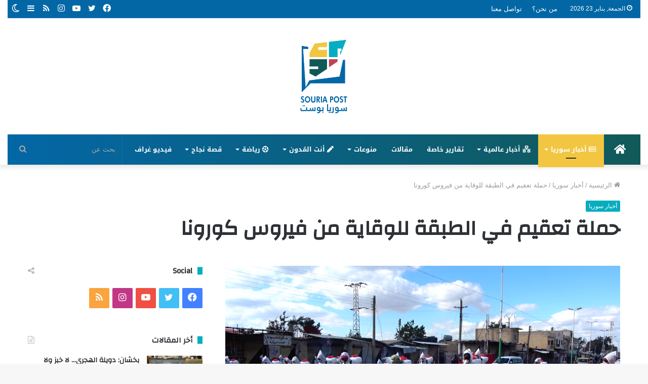

--- FILE ---
content_type: text/html; charset=UTF-8
request_url: https://souriapost.com/archives/6191
body_size: 22284
content:
<!DOCTYPE html>
<html dir="rtl" lang="ar" class="" data-skin="light">
<head>
<script async src="https://pagead2.googlesyndication.com/pagead/js/adsbygoogle.js?client=ca-pub-8475852002926406"
     crossorigin="anonymous"></script>
	<link rel="profile" href="https://gmpg.org/xfn/11" />
	<link rel="pingback" href="https://souriapost.com/xmlrpc.php" />
	<meta name='robots' content='index, follow, max-image-preview:large, max-snippet:-1, max-video-preview:-1' />
		<script type="text/javascript">try{if("undefined"!=typeof localStorage){var tieSkin=localStorage.getItem("tie-skin"),html=document.getElementsByTagName("html")[0].classList,htmlSkin="light";if(html.contains("dark-skin")&&(htmlSkin="dark"),null!=tieSkin&&tieSkin!=htmlSkin){html.add("tie-skin-inverted");var tieSkinInverted=!0}"dark"==tieSkin?html.add("dark-skin"):"light"==tieSkin&&html.remove("dark-skin")}}catch(t){console.log(t)}</script>
		
	<!-- This site is optimized with the Yoast SEO plugin v16.3 - https://yoast.com/wordpress/plugins/seo/ -->
	<title>حملة تعقيم في الطبقة للوقاية من فيروس كورونا - سوريا بوست</title>
	<link rel="canonical" href="https://souriapost.com/archives/6191" />
	<meta property="og:locale" content="ar_AR" />
	<meta property="og:type" content="article" />
	<meta property="og:title" content="حملة تعقيم في الطبقة للوقاية من فيروس كورونا - سوريا بوست" />
	<meta property="og:description" content="تواصل بلديّة الشعب في الطبقة حملة تعقيم للحد من انتشار فيروس كورونا. ووفقاً لبيسان اف ام قال الرئيس المشترك للبلديّة عبد العزيز المصطفى اليوم الثلاثاء إن الحملة تنفذ من قبل مكتب الصحة في البلدية وبالتنسيق مع مكتب الخدمات. وأضاف المصطفى أن الحملة تشمل الدوائر الحكومية والمؤسسات العسكرية ضمن مدينة الطبقة وأريافها. وانطلقت الحملة منذ أول &hellip;" />
	<meta property="og:url" content="https://souriapost.com/archives/6191" />
	<meta property="og:site_name" content="سوريا بوست" />
	<meta property="article:published_time" content="2021-10-05T18:56:15+00:00" />
	<meta property="og:image" content="https://souriapost.com/wp-content/uploads/2021/10/0C14F677-0BAA-4686-AE27-A120F26B03A8.png" />
	<meta property="og:image:width" content="1024" />
	<meta property="og:image:height" content="576" />
	<meta name="twitter:card" content="summary_large_image" />
	<meta name="twitter:label1" content="كُتب بواسطة">
	<meta name="twitter:data1" content="suriabost">
	<meta name="twitter:label2" content="وقت القراءة المُقدّر">
	<meta name="twitter:data2" content="دقيقة واحدة">
	<script type="application/ld+json" class="yoast-schema-graph">{"@context":"https://schema.org","@graph":[{"@type":"WebSite","@id":"https://souriapost.com/#website","url":"https://souriapost.com/","name":"\u0633\u0648\u0631\u064a\u0627 \u0628\u0648\u0633\u062a","description":"\u062d\u0643\u0627\u064a\u0629 \u0627\u0644\u0633\u0648\u0631\u064a\u064a\u0646","potentialAction":[{"@type":"SearchAction","target":"https://souriapost.com/?s={search_term_string}","query-input":"required name=search_term_string"}],"inLanguage":"ar"},{"@type":"ImageObject","@id":"https://souriapost.com/archives/6191#primaryimage","inLanguage":"ar","url":"https://souriapost.com/wp-content/uploads/2021/10/0C14F677-0BAA-4686-AE27-A120F26B03A8.png","contentUrl":"https://souriapost.com/wp-content/uploads/2021/10/0C14F677-0BAA-4686-AE27-A120F26B03A8.png","width":1024,"height":576},{"@type":"WebPage","@id":"https://souriapost.com/archives/6191#webpage","url":"https://souriapost.com/archives/6191","name":"\u062d\u0645\u0644\u0629 \u062a\u0639\u0642\u064a\u0645 \u0641\u064a \u0627\u0644\u0637\u0628\u0642\u0629 \u0644\u0644\u0648\u0642\u0627\u064a\u0629 \u0645\u0646 \u0641\u064a\u0631\u0648\u0633 \u0643\u0648\u0631\u0648\u0646\u0627 - \u0633\u0648\u0631\u064a\u0627 \u0628\u0648\u0633\u062a","isPartOf":{"@id":"https://souriapost.com/#website"},"primaryImageOfPage":{"@id":"https://souriapost.com/archives/6191#primaryimage"},"datePublished":"2021-10-05T18:56:15+00:00","dateModified":"2021-10-05T18:56:15+00:00","author":{"@id":"https://souriapost.com/#/schema/person/30b99b455a6d6f4a83aab7579c4af0ad"},"breadcrumb":{"@id":"https://souriapost.com/archives/6191#breadcrumb"},"inLanguage":"ar","potentialAction":[{"@type":"ReadAction","target":["https://souriapost.com/archives/6191"]}]},{"@type":"BreadcrumbList","@id":"https://souriapost.com/archives/6191#breadcrumb","itemListElement":[{"@type":"ListItem","position":1,"item":{"@type":"WebPage","@id":"https://souriapost.com/","url":"https://souriapost.com/","name":"\u0627\u0644\u0631\u0626\u064a\u0633\u064a\u0629"}},{"@type":"ListItem","position":2,"item":{"@id":"https://souriapost.com/archives/6191#webpage"}}]},{"@type":"Person","@id":"https://souriapost.com/#/schema/person/30b99b455a6d6f4a83aab7579c4af0ad","name":"suriabost","image":{"@type":"ImageObject","@id":"https://souriapost.com/#personlogo","inLanguage":"ar","url":"https://secure.gravatar.com/avatar/63e3bc97f60070ede0bb3aed7821eb8edbdad8439ef3cdcd9548c18aa25130a1?s=96&d=mm&r=g","contentUrl":"https://secure.gravatar.com/avatar/63e3bc97f60070ede0bb3aed7821eb8edbdad8439ef3cdcd9548c18aa25130a1?s=96&d=mm&r=g","caption":"suriabost"},"url":"https://souriapost.com/archives/author/maya-suriabost"}]}</script>
	<!-- / Yoast SEO plugin. -->


<link rel='dns-prefetch' href='//www.googletagmanager.com' />
<link rel='dns-prefetch' href='//fonts.googleapis.com' />
<link rel="alternate" type="application/rss+xml" title="سوريا بوست &laquo; الخلاصة" href="https://souriapost.com/feed" />
<link rel="alternate" type="application/rss+xml" title="سوريا بوست &laquo; خلاصة التعليقات" href="https://souriapost.com/comments/feed" />
<link rel="alternate" type="application/rss+xml" title="سوريا بوست &laquo; حملة تعقيم في الطبقة للوقاية من فيروس كورونا خلاصة التعليقات" href="https://souriapost.com/archives/6191/feed" />
<link rel="alternate" title="oEmbed (JSON)" type="application/json+oembed" href="https://souriapost.com/wp-json/oembed/1.0/embed?url=https%3A%2F%2Fsouriapost.com%2Farchives%2F6191" />
<link rel="alternate" title="oEmbed (XML)" type="text/xml+oembed" href="https://souriapost.com/wp-json/oembed/1.0/embed?url=https%3A%2F%2Fsouriapost.com%2Farchives%2F6191&#038;format=xml" />
<style id='wp-img-auto-sizes-contain-inline-css' type='text/css'>
img:is([sizes=auto i],[sizes^="auto," i]){contain-intrinsic-size:3000px 1500px}
/*# sourceURL=wp-img-auto-sizes-contain-inline-css */
</style>
<link rel='stylesheet' id='notosanskufiarabic-css' href='//fonts.googleapis.com/earlyaccess/notosanskufiarabic?ver=6.9' type='text/css' media='all' />
<style id='wp-emoji-styles-inline-css' type='text/css'>

	img.wp-smiley, img.emoji {
		display: inline !important;
		border: none !important;
		box-shadow: none !important;
		height: 1em !important;
		width: 1em !important;
		margin: 0 0.07em !important;
		vertical-align: -0.1em !important;
		background: none !important;
		padding: 0 !important;
	}
/*# sourceURL=wp-emoji-styles-inline-css */
</style>
<style id='wp-block-library-inline-css' type='text/css'>
:root{--wp-block-synced-color:#7a00df;--wp-block-synced-color--rgb:122,0,223;--wp-bound-block-color:var(--wp-block-synced-color);--wp-editor-canvas-background:#ddd;--wp-admin-theme-color:#007cba;--wp-admin-theme-color--rgb:0,124,186;--wp-admin-theme-color-darker-10:#006ba1;--wp-admin-theme-color-darker-10--rgb:0,107,160.5;--wp-admin-theme-color-darker-20:#005a87;--wp-admin-theme-color-darker-20--rgb:0,90,135;--wp-admin-border-width-focus:2px}@media (min-resolution:192dpi){:root{--wp-admin-border-width-focus:1.5px}}.wp-element-button{cursor:pointer}:root .has-very-light-gray-background-color{background-color:#eee}:root .has-very-dark-gray-background-color{background-color:#313131}:root .has-very-light-gray-color{color:#eee}:root .has-very-dark-gray-color{color:#313131}:root .has-vivid-green-cyan-to-vivid-cyan-blue-gradient-background{background:linear-gradient(135deg,#00d084,#0693e3)}:root .has-purple-crush-gradient-background{background:linear-gradient(135deg,#34e2e4,#4721fb 50%,#ab1dfe)}:root .has-hazy-dawn-gradient-background{background:linear-gradient(135deg,#faaca8,#dad0ec)}:root .has-subdued-olive-gradient-background{background:linear-gradient(135deg,#fafae1,#67a671)}:root .has-atomic-cream-gradient-background{background:linear-gradient(135deg,#fdd79a,#004a59)}:root .has-nightshade-gradient-background{background:linear-gradient(135deg,#330968,#31cdcf)}:root .has-midnight-gradient-background{background:linear-gradient(135deg,#020381,#2874fc)}:root{--wp--preset--font-size--normal:16px;--wp--preset--font-size--huge:42px}.has-regular-font-size{font-size:1em}.has-larger-font-size{font-size:2.625em}.has-normal-font-size{font-size:var(--wp--preset--font-size--normal)}.has-huge-font-size{font-size:var(--wp--preset--font-size--huge)}.has-text-align-center{text-align:center}.has-text-align-left{text-align:left}.has-text-align-right{text-align:right}.has-fit-text{white-space:nowrap!important}#end-resizable-editor-section{display:none}.aligncenter{clear:both}.items-justified-left{justify-content:flex-start}.items-justified-center{justify-content:center}.items-justified-right{justify-content:flex-end}.items-justified-space-between{justify-content:space-between}.screen-reader-text{border:0;clip-path:inset(50%);height:1px;margin:-1px;overflow:hidden;padding:0;position:absolute;width:1px;word-wrap:normal!important}.screen-reader-text:focus{background-color:#ddd;clip-path:none;color:#444;display:block;font-size:1em;height:auto;left:5px;line-height:normal;padding:15px 23px 14px;text-decoration:none;top:5px;width:auto;z-index:100000}html :where(.has-border-color){border-style:solid}html :where([style*=border-top-color]){border-top-style:solid}html :where([style*=border-right-color]){border-right-style:solid}html :where([style*=border-bottom-color]){border-bottom-style:solid}html :where([style*=border-left-color]){border-left-style:solid}html :where([style*=border-width]){border-style:solid}html :where([style*=border-top-width]){border-top-style:solid}html :where([style*=border-right-width]){border-right-style:solid}html :where([style*=border-bottom-width]){border-bottom-style:solid}html :where([style*=border-left-width]){border-left-style:solid}html :where(img[class*=wp-image-]){height:auto;max-width:100%}:where(figure){margin:0 0 1em}html :where(.is-position-sticky){--wp-admin--admin-bar--position-offset:var(--wp-admin--admin-bar--height,0px)}@media screen and (max-width:600px){html :where(.is-position-sticky){--wp-admin--admin-bar--position-offset:0px}}

/*# sourceURL=wp-block-library-inline-css */
</style><style id='global-styles-inline-css' type='text/css'>
:root{--wp--preset--aspect-ratio--square: 1;--wp--preset--aspect-ratio--4-3: 4/3;--wp--preset--aspect-ratio--3-4: 3/4;--wp--preset--aspect-ratio--3-2: 3/2;--wp--preset--aspect-ratio--2-3: 2/3;--wp--preset--aspect-ratio--16-9: 16/9;--wp--preset--aspect-ratio--9-16: 9/16;--wp--preset--color--black: #000000;--wp--preset--color--cyan-bluish-gray: #abb8c3;--wp--preset--color--white: #ffffff;--wp--preset--color--pale-pink: #f78da7;--wp--preset--color--vivid-red: #cf2e2e;--wp--preset--color--luminous-vivid-orange: #ff6900;--wp--preset--color--luminous-vivid-amber: #fcb900;--wp--preset--color--light-green-cyan: #7bdcb5;--wp--preset--color--vivid-green-cyan: #00d084;--wp--preset--color--pale-cyan-blue: #8ed1fc;--wp--preset--color--vivid-cyan-blue: #0693e3;--wp--preset--color--vivid-purple: #9b51e0;--wp--preset--gradient--vivid-cyan-blue-to-vivid-purple: linear-gradient(135deg,rgb(6,147,227) 0%,rgb(155,81,224) 100%);--wp--preset--gradient--light-green-cyan-to-vivid-green-cyan: linear-gradient(135deg,rgb(122,220,180) 0%,rgb(0,208,130) 100%);--wp--preset--gradient--luminous-vivid-amber-to-luminous-vivid-orange: linear-gradient(135deg,rgb(252,185,0) 0%,rgb(255,105,0) 100%);--wp--preset--gradient--luminous-vivid-orange-to-vivid-red: linear-gradient(135deg,rgb(255,105,0) 0%,rgb(207,46,46) 100%);--wp--preset--gradient--very-light-gray-to-cyan-bluish-gray: linear-gradient(135deg,rgb(238,238,238) 0%,rgb(169,184,195) 100%);--wp--preset--gradient--cool-to-warm-spectrum: linear-gradient(135deg,rgb(74,234,220) 0%,rgb(151,120,209) 20%,rgb(207,42,186) 40%,rgb(238,44,130) 60%,rgb(251,105,98) 80%,rgb(254,248,76) 100%);--wp--preset--gradient--blush-light-purple: linear-gradient(135deg,rgb(255,206,236) 0%,rgb(152,150,240) 100%);--wp--preset--gradient--blush-bordeaux: linear-gradient(135deg,rgb(254,205,165) 0%,rgb(254,45,45) 50%,rgb(107,0,62) 100%);--wp--preset--gradient--luminous-dusk: linear-gradient(135deg,rgb(255,203,112) 0%,rgb(199,81,192) 50%,rgb(65,88,208) 100%);--wp--preset--gradient--pale-ocean: linear-gradient(135deg,rgb(255,245,203) 0%,rgb(182,227,212) 50%,rgb(51,167,181) 100%);--wp--preset--gradient--electric-grass: linear-gradient(135deg,rgb(202,248,128) 0%,rgb(113,206,126) 100%);--wp--preset--gradient--midnight: linear-gradient(135deg,rgb(2,3,129) 0%,rgb(40,116,252) 100%);--wp--preset--font-size--small: 13px;--wp--preset--font-size--medium: 20px;--wp--preset--font-size--large: 36px;--wp--preset--font-size--x-large: 42px;--wp--preset--spacing--20: 0.44rem;--wp--preset--spacing--30: 0.67rem;--wp--preset--spacing--40: 1rem;--wp--preset--spacing--50: 1.5rem;--wp--preset--spacing--60: 2.25rem;--wp--preset--spacing--70: 3.38rem;--wp--preset--spacing--80: 5.06rem;--wp--preset--shadow--natural: 6px 6px 9px rgba(0, 0, 0, 0.2);--wp--preset--shadow--deep: 12px 12px 50px rgba(0, 0, 0, 0.4);--wp--preset--shadow--sharp: 6px 6px 0px rgba(0, 0, 0, 0.2);--wp--preset--shadow--outlined: 6px 6px 0px -3px rgb(255, 255, 255), 6px 6px rgb(0, 0, 0);--wp--preset--shadow--crisp: 6px 6px 0px rgb(0, 0, 0);}:where(.is-layout-flex){gap: 0.5em;}:where(.is-layout-grid){gap: 0.5em;}body .is-layout-flex{display: flex;}.is-layout-flex{flex-wrap: wrap;align-items: center;}.is-layout-flex > :is(*, div){margin: 0;}body .is-layout-grid{display: grid;}.is-layout-grid > :is(*, div){margin: 0;}:where(.wp-block-columns.is-layout-flex){gap: 2em;}:where(.wp-block-columns.is-layout-grid){gap: 2em;}:where(.wp-block-post-template.is-layout-flex){gap: 1.25em;}:where(.wp-block-post-template.is-layout-grid){gap: 1.25em;}.has-black-color{color: var(--wp--preset--color--black) !important;}.has-cyan-bluish-gray-color{color: var(--wp--preset--color--cyan-bluish-gray) !important;}.has-white-color{color: var(--wp--preset--color--white) !important;}.has-pale-pink-color{color: var(--wp--preset--color--pale-pink) !important;}.has-vivid-red-color{color: var(--wp--preset--color--vivid-red) !important;}.has-luminous-vivid-orange-color{color: var(--wp--preset--color--luminous-vivid-orange) !important;}.has-luminous-vivid-amber-color{color: var(--wp--preset--color--luminous-vivid-amber) !important;}.has-light-green-cyan-color{color: var(--wp--preset--color--light-green-cyan) !important;}.has-vivid-green-cyan-color{color: var(--wp--preset--color--vivid-green-cyan) !important;}.has-pale-cyan-blue-color{color: var(--wp--preset--color--pale-cyan-blue) !important;}.has-vivid-cyan-blue-color{color: var(--wp--preset--color--vivid-cyan-blue) !important;}.has-vivid-purple-color{color: var(--wp--preset--color--vivid-purple) !important;}.has-black-background-color{background-color: var(--wp--preset--color--black) !important;}.has-cyan-bluish-gray-background-color{background-color: var(--wp--preset--color--cyan-bluish-gray) !important;}.has-white-background-color{background-color: var(--wp--preset--color--white) !important;}.has-pale-pink-background-color{background-color: var(--wp--preset--color--pale-pink) !important;}.has-vivid-red-background-color{background-color: var(--wp--preset--color--vivid-red) !important;}.has-luminous-vivid-orange-background-color{background-color: var(--wp--preset--color--luminous-vivid-orange) !important;}.has-luminous-vivid-amber-background-color{background-color: var(--wp--preset--color--luminous-vivid-amber) !important;}.has-light-green-cyan-background-color{background-color: var(--wp--preset--color--light-green-cyan) !important;}.has-vivid-green-cyan-background-color{background-color: var(--wp--preset--color--vivid-green-cyan) !important;}.has-pale-cyan-blue-background-color{background-color: var(--wp--preset--color--pale-cyan-blue) !important;}.has-vivid-cyan-blue-background-color{background-color: var(--wp--preset--color--vivid-cyan-blue) !important;}.has-vivid-purple-background-color{background-color: var(--wp--preset--color--vivid-purple) !important;}.has-black-border-color{border-color: var(--wp--preset--color--black) !important;}.has-cyan-bluish-gray-border-color{border-color: var(--wp--preset--color--cyan-bluish-gray) !important;}.has-white-border-color{border-color: var(--wp--preset--color--white) !important;}.has-pale-pink-border-color{border-color: var(--wp--preset--color--pale-pink) !important;}.has-vivid-red-border-color{border-color: var(--wp--preset--color--vivid-red) !important;}.has-luminous-vivid-orange-border-color{border-color: var(--wp--preset--color--luminous-vivid-orange) !important;}.has-luminous-vivid-amber-border-color{border-color: var(--wp--preset--color--luminous-vivid-amber) !important;}.has-light-green-cyan-border-color{border-color: var(--wp--preset--color--light-green-cyan) !important;}.has-vivid-green-cyan-border-color{border-color: var(--wp--preset--color--vivid-green-cyan) !important;}.has-pale-cyan-blue-border-color{border-color: var(--wp--preset--color--pale-cyan-blue) !important;}.has-vivid-cyan-blue-border-color{border-color: var(--wp--preset--color--vivid-cyan-blue) !important;}.has-vivid-purple-border-color{border-color: var(--wp--preset--color--vivid-purple) !important;}.has-vivid-cyan-blue-to-vivid-purple-gradient-background{background: var(--wp--preset--gradient--vivid-cyan-blue-to-vivid-purple) !important;}.has-light-green-cyan-to-vivid-green-cyan-gradient-background{background: var(--wp--preset--gradient--light-green-cyan-to-vivid-green-cyan) !important;}.has-luminous-vivid-amber-to-luminous-vivid-orange-gradient-background{background: var(--wp--preset--gradient--luminous-vivid-amber-to-luminous-vivid-orange) !important;}.has-luminous-vivid-orange-to-vivid-red-gradient-background{background: var(--wp--preset--gradient--luminous-vivid-orange-to-vivid-red) !important;}.has-very-light-gray-to-cyan-bluish-gray-gradient-background{background: var(--wp--preset--gradient--very-light-gray-to-cyan-bluish-gray) !important;}.has-cool-to-warm-spectrum-gradient-background{background: var(--wp--preset--gradient--cool-to-warm-spectrum) !important;}.has-blush-light-purple-gradient-background{background: var(--wp--preset--gradient--blush-light-purple) !important;}.has-blush-bordeaux-gradient-background{background: var(--wp--preset--gradient--blush-bordeaux) !important;}.has-luminous-dusk-gradient-background{background: var(--wp--preset--gradient--luminous-dusk) !important;}.has-pale-ocean-gradient-background{background: var(--wp--preset--gradient--pale-ocean) !important;}.has-electric-grass-gradient-background{background: var(--wp--preset--gradient--electric-grass) !important;}.has-midnight-gradient-background{background: var(--wp--preset--gradient--midnight) !important;}.has-small-font-size{font-size: var(--wp--preset--font-size--small) !important;}.has-medium-font-size{font-size: var(--wp--preset--font-size--medium) !important;}.has-large-font-size{font-size: var(--wp--preset--font-size--large) !important;}.has-x-large-font-size{font-size: var(--wp--preset--font-size--x-large) !important;}
/*# sourceURL=global-styles-inline-css */
</style>

<style id='classic-theme-styles-inline-css' type='text/css'>
/*! This file is auto-generated */
.wp-block-button__link{color:#fff;background-color:#32373c;border-radius:9999px;box-shadow:none;text-decoration:none;padding:calc(.667em + 2px) calc(1.333em + 2px);font-size:1.125em}.wp-block-file__button{background:#32373c;color:#fff;text-decoration:none}
/*# sourceURL=/wp-includes/css/classic-themes.min.css */
</style>
<link rel='stylesheet' id='tie-css-base-css' href='https://souriapost.com/wp-content/themes/jannah/assets/css/base.min.css?ver=5.0.7' type='text/css' media='all' />
<link rel='stylesheet' id='tie-css-styles-css' href='https://souriapost.com/wp-content/themes/jannah/assets/css/style.min.css?ver=5.0.7' type='text/css' media='all' />
<link rel='stylesheet' id='tie-css-widgets-css' href='https://souriapost.com/wp-content/themes/jannah/assets/css/widgets.min.css?ver=5.0.7' type='text/css' media='all' />
<link rel='stylesheet' id='tie-css-helpers-css' href='https://souriapost.com/wp-content/themes/jannah/assets/css/helpers.min.css?ver=5.0.7' type='text/css' media='all' />
<link rel='stylesheet' id='tie-fontawesome5-css' href='https://souriapost.com/wp-content/themes/jannah/assets/css/fontawesome.css?ver=5.0.7' type='text/css' media='all' />
<link rel='stylesheet' id='tie-css-ilightbox-css' href='https://souriapost.com/wp-content/themes/jannah/assets/ilightbox/dark-skin/skin.css?ver=5.0.7' type='text/css' media='all' />
<link rel='stylesheet' id='tie-css-single-css' href='https://souriapost.com/wp-content/themes/jannah/assets/css/single.min.css?ver=5.0.7' type='text/css' media='all' />
<link rel='stylesheet' id='tie-css-print-css' href='https://souriapost.com/wp-content/themes/jannah/assets/css/print.css?ver=5.0.7' type='text/css' media='print' />
<style id='tie-css-print-inline-css' type='text/css'>
.wf-active .logo-text,.wf-active h1,.wf-active h2,.wf-active h3,.wf-active h4,.wf-active h5,.wf-active h6,.wf-active .the-subtitle{font-family: 'Changa';}#main-nav .main-menu > ul > li > a{font-family: Noto Sans Kufi Arabic;}#tie-wrapper .mag-box.big-post-left-box li:not(:first-child) .post-title,#tie-wrapper .mag-box.big-post-top-box li:not(:first-child) .post-title,#tie-wrapper .mag-box.half-box li:not(:first-child) .post-title,#tie-wrapper .mag-box.big-thumb-left-box li:not(:first-child) .post-title,#tie-wrapper .mag-box.scrolling-box .slide .post-title,#tie-wrapper .mag-box.miscellaneous-box li:not(:first-child) .post-title{font-weight: 500;}.brand-title,a:hover,.tie-popup-search-submit,#logo.text-logo a,.theme-header nav .components #search-submit:hover,.theme-header .header-nav .components > li:hover > a,.theme-header .header-nav .components li a:hover,.main-menu ul.cats-vertical li a.is-active,.main-menu ul.cats-vertical li a:hover,.main-nav li.mega-menu .post-meta a:hover,.main-nav li.mega-menu .post-box-title a:hover,.search-in-main-nav.autocomplete-suggestions a:hover,#main-nav .menu ul li:hover > a,#main-nav .menu ul li.current-menu-item:not(.mega-link-column) > a,.top-nav .menu li:hover > a,.top-nav .menu > .tie-current-menu > a,.search-in-top-nav.autocomplete-suggestions .post-title a:hover,div.mag-box .mag-box-options .mag-box-filter-links a.active,.mag-box-filter-links .flexMenu-viewMore:hover > a,.stars-rating-active,body .tabs.tabs .active > a,.video-play-icon,.spinner-circle:after,#go-to-content:hover,.comment-list .comment-author .fn,.commentlist .comment-author .fn,blockquote::before,blockquote cite,blockquote.quote-simple p,.multiple-post-pages a:hover,#story-index li .is-current,.latest-tweets-widget .twitter-icon-wrap span,.wide-slider-nav-wrapper .slide,.wide-next-prev-slider-wrapper .tie-slider-nav li:hover span,.review-final-score h3,#mobile-menu-icon:hover .menu-text,.entry a,.entry .post-bottom-meta a:hover,.comment-list .comment-content a,q a,blockquote a,.widget.tie-weather-widget .icon-basecloud-bg:after,.site-footer a:hover,.site-footer .stars-rating-active,.site-footer .twitter-icon-wrap span,.site-info a:hover{color: #04adbf;}#instagram-link a:hover{color: #04adbf !important;border-color: #04adbf !important;}#theme-header #main-nav .spinner-circle:after{color: #04adbf;}[type='submit'],.button,.generic-button a,.generic-button button,.theme-header .header-nav .comp-sub-menu a.button.guest-btn:hover,.theme-header .header-nav .comp-sub-menu a.checkout-button,nav.main-nav .menu > li.tie-current-menu > a,nav.main-nav .menu > li:hover > a,.main-menu .mega-links-head:after,.main-nav .mega-menu.mega-cat .cats-horizontal li a.is-active,#mobile-menu-icon:hover .nav-icon,#mobile-menu-icon:hover .nav-icon:before,#mobile-menu-icon:hover .nav-icon:after,.search-in-main-nav.autocomplete-suggestions a.button,.search-in-top-nav.autocomplete-suggestions a.button,.spinner > div,.post-cat,.pages-numbers li.current span,.multiple-post-pages > span,#tie-wrapper .mejs-container .mejs-controls,.mag-box-filter-links a:hover,.slider-arrow-nav a:not(.pagination-disabled):hover,.comment-list .reply a:hover,.commentlist .reply a:hover,#reading-position-indicator,#story-index-icon,.videos-block .playlist-title,.review-percentage .review-item span span,.tie-slick-dots li.slick-active button,.tie-slick-dots li button:hover,.digital-rating-static,.timeline-widget li a:hover .date:before,#wp-calendar #today,.posts-list-counter li:before,.cat-counter a + span,.tie-slider-nav li span:hover,.fullwidth-area .widget_tag_cloud .tagcloud a:hover,.magazine2:not(.block-head-4) .dark-widgetized-area ul.tabs a:hover,.magazine2:not(.block-head-4) .dark-widgetized-area ul.tabs .active a,.magazine1 .dark-widgetized-area ul.tabs a:hover,.magazine1 .dark-widgetized-area ul.tabs .active a,.block-head-4.magazine2 .dark-widgetized-area .tabs.tabs .active a,.block-head-4.magazine2 .dark-widgetized-area .tabs > .active a:before,.block-head-4.magazine2 .dark-widgetized-area .tabs > .active a:after,.demo_store,.demo #logo:after,.demo #sticky-logo:after,.widget.tie-weather-widget,span.video-close-btn:hover,#go-to-top,.latest-tweets-widget .slider-links .button:not(:hover){background-color: #04adbf;color: #FFFFFF;}.tie-weather-widget .widget-title .the-subtitle,.block-head-4.magazine2 #footer .tabs .active a:hover{color: #FFFFFF;}pre,code,.pages-numbers li.current span,.theme-header .header-nav .comp-sub-menu a.button.guest-btn:hover,.multiple-post-pages > span,.post-content-slideshow .tie-slider-nav li span:hover,#tie-body .tie-slider-nav li > span:hover,.slider-arrow-nav a:not(.pagination-disabled):hover,.main-nav .mega-menu.mega-cat .cats-horizontal li a.is-active,.main-nav .mega-menu.mega-cat .cats-horizontal li a:hover,.main-menu .menu > li > .menu-sub-content{border-color: #04adbf;}.main-menu .menu > li.tie-current-menu{border-bottom-color: #04adbf;}.top-nav .menu li.tie-current-menu > a:before,.top-nav .menu li.menu-item-has-children:hover > a:before{border-top-color: #04adbf;}.main-nav .main-menu .menu > li.tie-current-menu > a:before,.main-nav .main-menu .menu > li:hover > a:before{border-top-color: #FFFFFF;}header.main-nav-light .main-nav .menu-item-has-children li:hover > a:before,header.main-nav-light .main-nav .mega-menu li:hover > a:before{border-left-color: #04adbf;}.rtl header.main-nav-light .main-nav .menu-item-has-children li:hover > a:before,.rtl header.main-nav-light .main-nav .mega-menu li:hover > a:before{border-right-color: #04adbf;border-left-color: transparent;}.top-nav ul.menu li .menu-item-has-children:hover > a:before{border-top-color: transparent;border-left-color: #04adbf;}.rtl .top-nav ul.menu li .menu-item-has-children:hover > a:before{border-left-color: transparent;border-right-color: #04adbf;}::-moz-selection{background-color: #04adbf;color: #FFFFFF;}::selection{background-color: #04adbf;color: #FFFFFF;}circle.circle_bar{stroke: #04adbf;}#reading-position-indicator{box-shadow: 0 0 10px rgba( 4,173,191,0.7);}#logo.text-logo a:hover,.entry a:hover,.comment-list .comment-content a:hover,.block-head-4.magazine2 .site-footer .tabs li a:hover,q a:hover,blockquote a:hover{color: #007b8d;}.button:hover,input[type='submit']:hover,.generic-button a:hover,.generic-button button:hover,a.post-cat:hover,.site-footer .button:hover,.site-footer [type='submit']:hover,.search-in-main-nav.autocomplete-suggestions a.button:hover,.search-in-top-nav.autocomplete-suggestions a.button:hover,.theme-header .header-nav .comp-sub-menu a.checkout-button:hover{background-color: #007b8d;color: #FFFFFF;}.theme-header .header-nav .comp-sub-menu a.checkout-button:not(:hover),.entry a.button{color: #FFFFFF;}#story-index.is-compact .story-index-content{background-color: #04adbf;}#story-index.is-compact .story-index-content a,#story-index.is-compact .story-index-content .is-current{color: #FFFFFF;}#tie-body .the-global-title:before,#tie-body .comment-reply-title:before,#tie-body .related.products > h2:before,#tie-body .up-sells > h2:before,#tie-body .cross-sells > h2:before,#tie-body .cart_totals > h2:before,#tie-body .bbp-form legend:before{background-color: #04adbf;}.brand-title,a:hover,.tie-popup-search-submit,#logo.text-logo a,.theme-header nav .components #search-submit:hover,.theme-header .header-nav .components > li:hover > a,.theme-header .header-nav .components li a:hover,.main-menu ul.cats-vertical li a.is-active,.main-menu ul.cats-vertical li a:hover,.main-nav li.mega-menu .post-meta a:hover,.main-nav li.mega-menu .post-box-title a:hover,.search-in-main-nav.autocomplete-suggestions a:hover,#main-nav .menu ul li:hover > a,#main-nav .menu ul li.current-menu-item:not(.mega-link-column) > a,.top-nav .menu li:hover > a,.top-nav .menu > .tie-current-menu > a,.search-in-top-nav.autocomplete-suggestions .post-title a:hover,div.mag-box .mag-box-options .mag-box-filter-links a.active,.mag-box-filter-links .flexMenu-viewMore:hover > a,.stars-rating-active,body .tabs.tabs .active > a,.video-play-icon,.spinner-circle:after,#go-to-content:hover,.comment-list .comment-author .fn,.commentlist .comment-author .fn,blockquote::before,blockquote cite,blockquote.quote-simple p,.multiple-post-pages a:hover,#story-index li .is-current,.latest-tweets-widget .twitter-icon-wrap span,.wide-slider-nav-wrapper .slide,.wide-next-prev-slider-wrapper .tie-slider-nav li:hover span,.review-final-score h3,#mobile-menu-icon:hover .menu-text,.entry a,.entry .post-bottom-meta a:hover,.comment-list .comment-content a,q a,blockquote a,.widget.tie-weather-widget .icon-basecloud-bg:after,.site-footer a:hover,.site-footer .stars-rating-active,.site-footer .twitter-icon-wrap span,.site-info a:hover{color: #04adbf;}#instagram-link a:hover{color: #04adbf !important;border-color: #04adbf !important;}#theme-header #main-nav .spinner-circle:after{color: #04adbf;}[type='submit'],.button,.generic-button a,.generic-button button,.theme-header .header-nav .comp-sub-menu a.button.guest-btn:hover,.theme-header .header-nav .comp-sub-menu a.checkout-button,nav.main-nav .menu > li.tie-current-menu > a,nav.main-nav .menu > li:hover > a,.main-menu .mega-links-head:after,.main-nav .mega-menu.mega-cat .cats-horizontal li a.is-active,#mobile-menu-icon:hover .nav-icon,#mobile-menu-icon:hover .nav-icon:before,#mobile-menu-icon:hover .nav-icon:after,.search-in-main-nav.autocomplete-suggestions a.button,.search-in-top-nav.autocomplete-suggestions a.button,.spinner > div,.post-cat,.pages-numbers li.current span,.multiple-post-pages > span,#tie-wrapper .mejs-container .mejs-controls,.mag-box-filter-links a:hover,.slider-arrow-nav a:not(.pagination-disabled):hover,.comment-list .reply a:hover,.commentlist .reply a:hover,#reading-position-indicator,#story-index-icon,.videos-block .playlist-title,.review-percentage .review-item span span,.tie-slick-dots li.slick-active button,.tie-slick-dots li button:hover,.digital-rating-static,.timeline-widget li a:hover .date:before,#wp-calendar #today,.posts-list-counter li:before,.cat-counter a + span,.tie-slider-nav li span:hover,.fullwidth-area .widget_tag_cloud .tagcloud a:hover,.magazine2:not(.block-head-4) .dark-widgetized-area ul.tabs a:hover,.magazine2:not(.block-head-4) .dark-widgetized-area ul.tabs .active a,.magazine1 .dark-widgetized-area ul.tabs a:hover,.magazine1 .dark-widgetized-area ul.tabs .active a,.block-head-4.magazine2 .dark-widgetized-area .tabs.tabs .active a,.block-head-4.magazine2 .dark-widgetized-area .tabs > .active a:before,.block-head-4.magazine2 .dark-widgetized-area .tabs > .active a:after,.demo_store,.demo #logo:after,.demo #sticky-logo:after,.widget.tie-weather-widget,span.video-close-btn:hover,#go-to-top,.latest-tweets-widget .slider-links .button:not(:hover){background-color: #04adbf;color: #FFFFFF;}.tie-weather-widget .widget-title .the-subtitle,.block-head-4.magazine2 #footer .tabs .active a:hover{color: #FFFFFF;}pre,code,.pages-numbers li.current span,.theme-header .header-nav .comp-sub-menu a.button.guest-btn:hover,.multiple-post-pages > span,.post-content-slideshow .tie-slider-nav li span:hover,#tie-body .tie-slider-nav li > span:hover,.slider-arrow-nav a:not(.pagination-disabled):hover,.main-nav .mega-menu.mega-cat .cats-horizontal li a.is-active,.main-nav .mega-menu.mega-cat .cats-horizontal li a:hover,.main-menu .menu > li > .menu-sub-content{border-color: #04adbf;}.main-menu .menu > li.tie-current-menu{border-bottom-color: #04adbf;}.top-nav .menu li.tie-current-menu > a:before,.top-nav .menu li.menu-item-has-children:hover > a:before{border-top-color: #04adbf;}.main-nav .main-menu .menu > li.tie-current-menu > a:before,.main-nav .main-menu .menu > li:hover > a:before{border-top-color: #FFFFFF;}header.main-nav-light .main-nav .menu-item-has-children li:hover > a:before,header.main-nav-light .main-nav .mega-menu li:hover > a:before{border-left-color: #04adbf;}.rtl header.main-nav-light .main-nav .menu-item-has-children li:hover > a:before,.rtl header.main-nav-light .main-nav .mega-menu li:hover > a:before{border-right-color: #04adbf;border-left-color: transparent;}.top-nav ul.menu li .menu-item-has-children:hover > a:before{border-top-color: transparent;border-left-color: #04adbf;}.rtl .top-nav ul.menu li .menu-item-has-children:hover > a:before{border-left-color: transparent;border-right-color: #04adbf;}::-moz-selection{background-color: #04adbf;color: #FFFFFF;}::selection{background-color: #04adbf;color: #FFFFFF;}circle.circle_bar{stroke: #04adbf;}#reading-position-indicator{box-shadow: 0 0 10px rgba( 4,173,191,0.7);}#logo.text-logo a:hover,.entry a:hover,.comment-list .comment-content a:hover,.block-head-4.magazine2 .site-footer .tabs li a:hover,q a:hover,blockquote a:hover{color: #007b8d;}.button:hover,input[type='submit']:hover,.generic-button a:hover,.generic-button button:hover,a.post-cat:hover,.site-footer .button:hover,.site-footer [type='submit']:hover,.search-in-main-nav.autocomplete-suggestions a.button:hover,.search-in-top-nav.autocomplete-suggestions a.button:hover,.theme-header .header-nav .comp-sub-menu a.checkout-button:hover{background-color: #007b8d;color: #FFFFFF;}.theme-header .header-nav .comp-sub-menu a.checkout-button:not(:hover),.entry a.button{color: #FFFFFF;}#story-index.is-compact .story-index-content{background-color: #04adbf;}#story-index.is-compact .story-index-content a,#story-index.is-compact .story-index-content .is-current{color: #FFFFFF;}#tie-body .the-global-title:before,#tie-body .comment-reply-title:before,#tie-body .related.products > h2:before,#tie-body .up-sells > h2:before,#tie-body .cross-sells > h2:before,#tie-body .cart_totals > h2:before,#tie-body .bbp-form legend:before{background-color: #04adbf;}::-moz-selection{background-color: #f2c641;color: #FFFFFF;}::selection{background-color: #f2c641;color: #FFFFFF;}.container-wrapper,.the-global-title,.comment-reply-title,.tabs,.flex-tabs .flexMenu-popup,.magazine1 .tabs-vertical .tabs li a,.magazine1 .tabs-vertical:after,.mag-box .show-more-button,.white-bg .social-icons-item a,textarea,input,select,.toggle,.post-content-slideshow,.post-content-slideshow .slider-nav-wrapper,.share-buttons-bottom,.pages-numbers a,.pages-nav-item,.first-last-pages .pagination-icon,.multiple-post-pages .post-page-numbers,#story-highlights li,.review-item,.review-summary,.user-rate-wrap,.review-final-score,.tabs a{border-color: #115959 !important;}.magazine1 .tabs a{border-bottom-color: transparent !important;}.fullwidth-area .tagcloud a:not(:hover){background: transparent;box-shadow: inset 0 0 0 3px #115959;}.subscribe-widget-content h4:after,.white-bg .social-icons-item:before{background-color: #115959 !important;}#top-nav,#top-nav .sub-menu,#top-nav .comp-sub-menu,#top-nav .ticker-content,#top-nav .ticker-swipe,.top-nav-boxed #top-nav .topbar-wrapper,.search-in-top-nav.autocomplete-suggestions,#top-nav .guest-btn:not(:hover){background-color : #0367a6;}#top-nav *,.search-in-top-nav.autocomplete-suggestions{border-color: rgba( 255,255,255,0.08);}#top-nav .icon-basecloud-bg:after{color: #0367a6;}#top-nav a:not(:hover),#top-nav input,#top-nav #search-submit,#top-nav .fa-spinner,#top-nav .dropdown-social-icons li a span,#top-nav .components > li .social-link:not(:hover) span,.search-in-top-nav.autocomplete-suggestions a{color: #ffffff;}#top-nav .menu-item-has-children > a:before{border-top-color: #ffffff;}#top-nav li .menu-item-has-children > a:before{border-top-color: transparent;border-left-color: #ffffff;}.rtl #top-nav .menu li .menu-item-has-children > a:before{border-left-color: transparent;border-right-color: #ffffff;}#top-nav input::-moz-placeholder{color: #ffffff;}#top-nav input:-moz-placeholder{color: #ffffff;}#top-nav input:-ms-input-placeholder{color: #ffffff;}#top-nav input::-webkit-input-placeholder{color: #ffffff;}#top-nav .comp-sub-menu .button:hover,#top-nav .checkout-button,.search-in-top-nav.autocomplete-suggestions .button{background-color: #32beeb;}#top-nav a:hover,#top-nav .menu li:hover > a,#top-nav .menu > .tie-current-menu > a,#top-nav .components > li:hover > a,#top-nav .components #search-submit:hover,.search-in-top-nav.autocomplete-suggestions .post-title a:hover{color: #32beeb;}#top-nav .comp-sub-menu .button:hover{border-color: #32beeb;}#top-nav .tie-current-menu > a:before,#top-nav .menu .menu-item-has-children:hover > a:before{border-top-color: #32beeb;}#top-nav .menu li .menu-item-has-children:hover > a:before{border-top-color: transparent;border-left-color: #32beeb;}.rtl #top-nav .menu li .menu-item-has-children:hover > a:before{border-left-color: transparent;border-right-color: #32beeb;}#top-nav .comp-sub-menu .button:hover,#top-nav .comp-sub-menu .checkout-button,.search-in-top-nav.autocomplete-suggestions .button{color: #FFFFFF;}#top-nav .comp-sub-menu .checkout-button:hover,.search-in-top-nav.autocomplete-suggestions .button:hover{background-color: #14a0cd;}#top-nav,#top-nav .comp-sub-menu,#top-nav .tie-weather-widget{color: #ffffff;}.search-in-top-nav.autocomplete-suggestions .post-meta,.search-in-top-nav.autocomplete-suggestions .post-meta a:not(:hover){color: rgba( 255,255,255,0.7 );}.main-nav-boxed .main-nav.fixed-nav,#main-nav .main-menu-wrapper{background: #0367a6;background: -webkit-linear-gradient(90deg,#115959,#0367a6 );background: -moz-linear-gradient(90deg,#115959,#0367a6 );background: -o-linear-gradient(90deg,#115959,#0367a6 );background: linear-gradient(90deg,#0367a6,#115959 );}#main-nav .main-menu-wrapper .icon-basecloud-bg:after{color: inherit !important;}#main-nav .main-menu-wrapper,#main-nav .menu-sub-content,#main-nav .comp-sub-menu,#main-nav .guest-btn:not(:hover),#main-nav ul.cats-vertical li a.is-active,#main-nav ul.cats-vertical li a:hover.search-in-main-nav.autocomplete-suggestions{background-color: rgb(10,96,128);}#main-nav{border-width: 0;}#theme-header #main-nav:not(.fixed-nav){bottom: 0;}#main-nav .icon-basecloud-bg:after{color: rgb(10,96,128);}#main-nav *,.search-in-main-nav.autocomplete-suggestions{border-color: rgba(255,255,255,0.07);}.main-nav-boxed #main-nav .main-menu-wrapper{border-width: 0;}#main-nav .menu li.menu-item-has-children > a:before,#main-nav .main-menu .mega-menu > a:before{border-top-color: #ffffff;}#main-nav .menu li .menu-item-has-children > a:before,#main-nav .mega-menu .menu-item-has-children > a:before{border-top-color: transparent;border-left-color: #ffffff;}.rtl #main-nav .menu li .menu-item-has-children > a:before,.rtl #main-nav .mega-menu .menu-item-has-children > a:before{border-left-color: transparent;border-right-color: #ffffff;}#main-nav a:not(:hover),#main-nav a.social-link:not(:hover) span,#main-nav .dropdown-social-icons li a span,.search-in-main-nav.autocomplete-suggestions a{color: #ffffff;}#main-nav .comp-sub-menu .button:hover,#main-nav .menu > li.tie-current-menu,#main-nav .menu > li > .menu-sub-content,#main-nav .cats-horizontal a.is-active,#main-nav .cats-horizontal a:hover{border-color: #f2c641;}#main-nav .menu > li.tie-current-menu > a,#main-nav .menu > li:hover > a,#main-nav .mega-links-head:after,#main-nav .comp-sub-menu .button:hover,#main-nav .comp-sub-menu .checkout-button,#main-nav .cats-horizontal a.is-active,#main-nav .cats-horizontal a:hover,.search-in-main-nav.autocomplete-suggestions .button,#main-nav .spinner > div{background-color: #f2c641;}.main-nav-light #main-nav .menu ul li:hover > a,.main-nav-light #main-nav .menu ul li.current-menu-item:not(.mega-link-column) > a,#main-nav .components a:hover,#main-nav .components > li:hover > a,#main-nav #search-submit:hover,#main-nav .cats-vertical a.is-active,#main-nav .cats-vertical a:hover,#main-nav .mega-menu .post-meta a:hover,#main-nav .mega-menu .post-box-title a:hover,.search-in-main-nav.autocomplete-suggestions a:hover,#main-nav .spinner-circle:after{color: #f2c641;}#main-nav .menu > li.tie-current-menu > a,#main-nav .menu > li:hover > a,#main-nav .components .button:hover,#main-nav .comp-sub-menu .checkout-button,.theme-header #main-nav .mega-menu .cats-horizontal a.is-active,.theme-header #main-nav .mega-menu .cats-horizontal a:hover,.search-in-main-nav.autocomplete-suggestions a.button{color: #FFFFFF;}#main-nav .menu > li.tie-current-menu > a:before,#main-nav .menu > li:hover > a:before{border-top-color: #FFFFFF;}.main-nav-light #main-nav .menu-item-has-children li:hover > a:before,.main-nav-light #main-nav .mega-menu li:hover > a:before{border-left-color: #f2c641;}.rtl .main-nav-light #main-nav .menu-item-has-children li:hover > a:before,.rtl .main-nav-light #main-nav .mega-menu li:hover > a:before{border-right-color: #f2c641;border-left-color: transparent;}.search-in-main-nav.autocomplete-suggestions .button:hover,#main-nav .comp-sub-menu .checkout-button:hover{background-color: #d4a823;}#main-nav,#main-nav input,#main-nav #search-submit,#main-nav .fa-spinner,#main-nav .comp-sub-menu,#main-nav .tie-weather-widget{color: #aaaaaa;}#main-nav input::-moz-placeholder{color: #aaaaaa;}#main-nav input:-moz-placeholder{color: #aaaaaa;}#main-nav input:-ms-input-placeholder{color: #aaaaaa;}#main-nav input::-webkit-input-placeholder{color: #aaaaaa;}#main-nav .mega-menu .post-meta,#main-nav .mega-menu .post-meta a,.search-in-main-nav.autocomplete-suggestions .post-meta{color: rgba(170,170,170,0.6);}#footer{background-color: #115959;}#site-info{background-color: #bc4453;}@media (max-width: 991px) {#tie-wrapper #theme-header,#tie-wrapper #theme-header #main-nav .main-menu-wrapper,#tie-wrapper #theme-header .logo-container{background: transparent;}#tie-wrapper #theme-header .logo-container,#tie-wrapper #theme-header .logo-container.fixed-nav,#tie-wrapper #theme-header #main-nav {background-color: #24d3b9;}.mobile-header-components .components .comp-sub-menu{background-color: #24d3b9;}}#footer .posts-list-counter .posts-list-items li:before{border-color: #115959;}#footer .timeline-widget a .date:before{border-color: rgba(17,89,89,0.8);}#footer .footer-boxed-widget-area,#footer textarea,#footer input:not([type=submit]),#footer select,#footer code,#footer kbd,#footer pre,#footer samp,#footer .show-more-button,#footer .slider-links .tie-slider-nav span,#footer #wp-calendar,#footer #wp-calendar tbody td,#footer #wp-calendar thead th,#footer .widget.buddypress .item-options a{border-color: rgba(255,255,255,0.1);}#footer .social-statistics-widget .white-bg li.social-icons-item a,#footer .widget_tag_cloud .tagcloud a,#footer .latest-tweets-widget .slider-links .tie-slider-nav span,#footer .widget_layered_nav_filters a{border-color: rgba(255,255,255,0.1);}#footer .social-statistics-widget .white-bg li:before{background: rgba(255,255,255,0.1);}.site-footer #wp-calendar tbody td{background: rgba(255,255,255,0.02);}#footer .white-bg .social-icons-item a span.followers span,#footer .circle-three-cols .social-icons-item a .followers-num,#footer .circle-three-cols .social-icons-item a .followers-name{color: rgba(255,255,255,0.8);}#footer .timeline-widget ul:before,#footer .timeline-widget a:not(:hover) .date:before{background-color: #003b3b;}#site-info,#site-info ul.social-icons li a:not(:hover) span{color: #ffffff;}#footer .site-info a:not(:hover){color: #e0e0e0;}#footer .site-info a:hover{color: #3498db;}a#go-to-top{background-color: #f2c641;}a#go-to-top{color: #020202;}
/*# sourceURL=tie-css-print-inline-css */
</style>

<!-- Google Analytics snippet added by Site Kit -->
<script type="text/javascript" src="https://www.googletagmanager.com/gtag/js?id=UA-242066848-1" id="google_gtagjs-js" async></script>
<script type="text/javascript" id="google_gtagjs-js-after">
/* <![CDATA[ */
window.dataLayer = window.dataLayer || [];function gtag(){dataLayer.push(arguments);}
gtag('set', 'linker', {"domains":["souriapost.com"]} );
gtag("js", new Date());
gtag("set", "developer_id.dZTNiMT", true);
gtag("config", "UA-242066848-1", {"anonymize_ip":true});
gtag("config", "G-9F5J9Z558E");
//# sourceURL=google_gtagjs-js-after
/* ]]> */
</script>

<!-- End Google Analytics snippet added by Site Kit -->
<script type="text/javascript" src="https://souriapost.com/wp-includes/js/jquery/jquery.min.js?ver=3.7.1" id="jquery-core-js"></script>
<script type="text/javascript" src="https://souriapost.com/wp-includes/js/jquery/jquery-migrate.min.js?ver=3.4.1" id="jquery-migrate-js"></script>
<link rel="https://api.w.org/" href="https://souriapost.com/wp-json/" /><link rel="alternate" title="JSON" type="application/json" href="https://souriapost.com/wp-json/wp/v2/posts/6191" /><link rel="EditURI" type="application/rsd+xml" title="RSD" href="https://souriapost.com/xmlrpc.php?rsd" />
<link rel="stylesheet" href="https://souriapost.com/wp-content/themes/jannah/rtl.css" type="text/css" media="screen" /><meta name="generator" content="WordPress 6.9" />
<link rel='shortlink' href='https://souriapost.com/?p=6191' />
<meta name="generator" content="Site Kit by Google 1.83.0" /><meta name="facebook-domain-verification" content="8fp46vfpcn5krd8mfu02k68d3d5dgt" /><meta http-equiv="X-UA-Compatible" content="IE=edge">
<meta name="theme-color" content="#04adbf" /><meta name="viewport" content="width=device-width, initial-scale=1.0" /><meta name="google-site-verification" content="-IIWpzWbJN8hO4dsXT5ESMNWy94O6VOG9eUrMMskZc4">
<!-- Google AdSense snippet added by Site Kit -->
<meta name="google-adsense-platform-account" content="ca-host-pub-2644536267352236">
<meta name="google-adsense-platform-domain" content="sitekit.withgoogle.com">
<!-- End Google AdSense snippet added by Site Kit -->
<link rel="icon" href="https://souriapost.com/wp-content/uploads/2021/05/cropped-final-logo-png-1-e1622212909805-32x32.png" sizes="32x32" />
<link rel="icon" href="https://souriapost.com/wp-content/uploads/2021/05/cropped-final-logo-png-1-e1622212909805-192x192.png" sizes="192x192" />
<link rel="apple-touch-icon" href="https://souriapost.com/wp-content/uploads/2021/05/cropped-final-logo-png-1-e1622212909805-180x180.png" />
<meta name="msapplication-TileImage" content="https://souriapost.com/wp-content/uploads/2021/05/cropped-final-logo-png-1-e1622212909805-270x270.png" />
</head>
    

<body id="tie-body" class="rtl wp-singular post-template-default single single-post postid-6191 single-format-standard wp-theme-jannah wrapper-has-shadow block-head-8 magazine2 is-thumb-overlay-disabled is-desktop is-header-layout-2 sidebar-left has-sidebar post-layout-3 wide-title-narrow-media is-standard-format post-meta-column has-mobile-share">



<div class="background-overlay">

	<div id="tie-container" class="site tie-container">

		
		<div id="tie-wrapper">

			
<header id="theme-header" class="theme-header header-layout-2 main-nav-dark main-nav-default-dark main-nav-below main-nav-boxed no-stream-item top-nav-active top-nav-light top-nav-default-light top-nav-boxed top-nav-above has-shadow is-stretch-header has-normal-width-logo mobile-header-default">
	
<nav id="top-nav"  class="has-date-menu-components top-nav header-nav" aria-label="الشريط العلوي">
	<div class="container">
		<div class="topbar-wrapper">

			
					<div class="topbar-today-date tie-icon">
						الجمعة, يناير 23 2026					</div>
					
			<div class="tie-alignleft">
				<div class="top-menu header-menu"><ul id="menu-%d8%a7%d9%84%d8%ab%d8%a7%d9%86%d9%88%d9%8a%d8%a9" class="menu"><li id="menu-item-20" class="menu-item menu-item-type-post_type menu-item-object-page menu-item-20"><a href="https://souriapost.com/%d9%85%d9%86-%d9%86%d8%ad%d9%86%d8%9f">من نحن؟</a></li>
<li id="menu-item-24" class="menu-item menu-item-type-post_type menu-item-object-page menu-item-24"><a href="https://souriapost.com/%d8%aa%d9%88%d8%a7%d8%b5%d9%84-%d9%85%d8%b9%d9%86%d8%a7">تواصل معنا</a></li>
</ul></div>			</div><!-- .tie-alignleft /-->

			<div class="tie-alignright">
				<ul class="components">	<li class="skin-icon menu-item custom-menu-link">
		<a href="#" class="change-skin" title="الوضع المظلم">
			<span class="tie-icon-moon change-skin-icon" aria-hidden="true"></span>
			<span class="screen-reader-text">الوضع المظلم</span>
		</a>
	</li>
		<li class="side-aside-nav-icon menu-item custom-menu-link">
		<a href="#">
			<span class="tie-icon-navicon" aria-hidden="true"></span>
			<span class="screen-reader-text">إضافة عمود جانبي</span>
		</a>
	</li>
	 <li class="social-icons-item"><a class="social-link rss-social-icon" rel="external noopener nofollow" target="_blank" href="https://souriapost.com/feed"><span class="tie-social-icon tie-icon-feed"></span><span class="screen-reader-text">ملخص الموقع RSS</span></a></li><li class="social-icons-item"><a class="social-link instagram-social-icon" rel="external noopener nofollow" target="_blank" href="https://instagram.com/souria_post"><span class="tie-social-icon tie-icon-instagram"></span><span class="screen-reader-text">انستقرام</span></a></li><li class="social-icons-item"><a class="social-link youtube-social-icon" rel="external noopener nofollow" target="_blank" href="https://m.youtube.com/channel/UCNBzTWS2GoOC7Q9zQu97Klw"><span class="tie-social-icon tie-icon-youtube"></span><span class="screen-reader-text">يوتيوب</span></a></li><li class="social-icons-item"><a class="social-link twitter-social-icon" rel="external noopener nofollow" target="_blank" href="#"><span class="tie-social-icon tie-icon-twitter"></span><span class="screen-reader-text">تويتر</span></a></li><li class="social-icons-item"><a class="social-link facebook-social-icon" rel="external noopener nofollow" target="_blank" href="https://www.facebook.com/souriapost"><span class="tie-social-icon tie-icon-facebook"></span><span class="screen-reader-text">فيسبوك</span></a></li> </ul><!-- Components -->			</div><!-- .tie-alignright /-->

		</div><!-- .topbar-wrapper /-->
	</div><!-- .container /-->
</nav><!-- #top-nav /-->

<div class="container header-container">
	<div class="tie-row logo-row">

		
		<div class="logo-wrapper">
			<div class="tie-col-md-4 logo-container clearfix">
				<div id="mobile-header-components-area_1" class="mobile-header-components"><ul class="components"><li class="mobile-component_menu custom-menu-link"><a href="#" id="mobile-menu-icon" class=""><span class="tie-mobile-menu-icon nav-icon is-layout-1"></span><span class="screen-reader-text">القائمة</span></a></li></ul></div>
		<div id="logo" class="image-logo" >

			
			<a title="سوريا بوست" href="https://souriapost.com/">
				
				<picture class="tie-logo-default tie-logo-picture">
					<source class="tie-logo-source-default tie-logo-source" srcset="https://souriapost.com/wp-content/uploads/2021/05/final-logo-png.png">
					<img class="tie-logo-img-default tie-logo-img" src="https://souriapost.com/wp-content/uploads/2021/05/final-logo-png.png" alt="سوريا بوست" width="300" height="150" style="max-height:150px; width: auto;" />
				</picture>
						</a>

			
		</div><!-- #logo /-->

		<div id="mobile-header-components-area_2" class="mobile-header-components"><ul class="components"><li class="mobile-component_search custom-menu-link">
				<a href="#" class="tie-search-trigger-mobile">
					<span class="tie-icon-search tie-search-icon" aria-hidden="true"></span>
					<span class="screen-reader-text">بحث عن</span>
				</a>
			</li></ul></div>			</div><!-- .tie-col /-->
		</div><!-- .logo-wrapper /-->

		
	</div><!-- .tie-row /-->
</div><!-- .container /-->

<div class="main-nav-wrapper">
	<nav id="main-nav" data-skin="search-in-main-nav" class="main-nav header-nav live-search-parent"  aria-label="القائمة الرئيسية">
		<div class="container">

			<div class="main-menu-wrapper">

				
				<div id="menu-components-wrap">

					
					<div class="main-menu main-menu-wrap tie-alignleft">
						<div id="main-nav-menu" class="main-menu header-menu"><ul id="menu-%d8%a7%d9%84%d8%b1%d8%a6%d9%8a%d8%b3%d9%8a%d8%a9" class="menu" role="menubar"><li id="menu-item-19" class="menu-item menu-item-type-post_type menu-item-object-page menu-item-home menu-item-19 menu-item-has-icon is-icon-only"><a href="https://souriapost.com/"> <span aria-hidden="true" class="tie-menu-icon fas fa-home"></span>  <span class="screen-reader-text">الرئيسية</span></a></li>
<li id="menu-item-13" class="menu-item menu-item-type-taxonomy menu-item-object-category current-post-ancestor current-menu-parent current-post-parent menu-item-13 tie-current-menu menu-item-has-icon mega-menu mega-cat " data-id="2" ><a href="https://souriapost.com/archives/category/%d8%a3%d8%ae%d8%a8%d8%a7%d8%b1-%d8%b3%d9%88%d8%b1%d9%8a%d8%a7"> <span aria-hidden="true" class="tie-menu-icon far fa-newspaper"></span> أخبار سوريا</a>
<div class="mega-menu-block menu-sub-content">

<div class="mega-menu-content">
<div class="mega-cat-wrapper">
<div class="mega-cat-content horizontal-posts">

												<div class="mega-ajax-content mega-cat-posts-container clearfix">

												</div><!-- .mega-ajax-content -->

						</div><!-- .mega-cat-content -->

					</div><!-- .mega-cat-Wrapper -->

</div><!-- .mega-menu-content -->

</div><!-- .mega-menu-block --> 
</li>
<li id="menu-item-15" class="menu-item menu-item-type-taxonomy menu-item-object-category menu-item-15 menu-item-has-icon mega-menu mega-cat " data-id="5" ><a href="https://souriapost.com/archives/category/%d8%a3%d8%ae%d8%a8%d8%a7%d8%b1-%d8%b9%d8%a7%d9%84%d9%85%d9%8a%d8%a9"> <span aria-hidden="true" class="tie-menu-icon fas fa-network-wired"></span> أخبار عالمية</a>
<div class="mega-menu-block menu-sub-content">

<div class="mega-menu-content">
<div class="mega-cat-wrapper">
<div class="mega-cat-content horizontal-posts">

												<div class="mega-ajax-content mega-cat-posts-container clearfix">

												</div><!-- .mega-ajax-content -->

						</div><!-- .mega-cat-content -->

					</div><!-- .mega-cat-Wrapper -->

</div><!-- .mega-menu-content -->

</div><!-- .mega-menu-block --> 
</li>
<li id="menu-item-32" class="menu-item menu-item-type-taxonomy menu-item-object-category menu-item-32"><a href="https://souriapost.com/archives/category/%d8%aa%d9%82%d8%a7%d8%b1%d9%8a%d8%b1-%d8%ae%d8%a7%d8%b5%d8%a9">تقارير خاصة</a></li>
<li id="menu-item-33" class="menu-item menu-item-type-taxonomy menu-item-object-category menu-item-33"><a href="https://souriapost.com/archives/category/%d9%85%d9%82%d8%a7%d9%84%d8%a7%d8%aa">مقالات</a></li>
<li id="menu-item-18" class="menu-item menu-item-type-taxonomy menu-item-object-category menu-item-18 mega-menu mega-cat " data-id="3" ><a href="https://souriapost.com/archives/category/%d9%85%d9%86%d9%88%d8%b9%d8%a7%d8%aa">منوعات</a>
<div class="mega-menu-block menu-sub-content">

<div class="mega-menu-content">
<div class="mega-cat-wrapper">
<div class="mega-cat-content horizontal-posts">

												<div class="mega-ajax-content mega-cat-posts-container clearfix">

												</div><!-- .mega-ajax-content -->

						</div><!-- .mega-cat-content -->

					</div><!-- .mega-cat-Wrapper -->

</div><!-- .mega-menu-content -->

</div><!-- .mega-menu-block --> 
</li>
<li id="menu-item-14" class="menu-item menu-item-type-taxonomy menu-item-object-category menu-item-14 menu-item-has-icon mega-menu mega-cat " data-id="7" ><a href="https://souriapost.com/archives/category/%d8%a3%d9%86%d8%aa-%d8%a7%d9%84%d9%85%d9%8f%d8%af%d9%88%d9%86"> <span aria-hidden="true" class="tie-menu-icon fas fa-pen"></span> أنت المُدون</a>
<div class="mega-menu-block menu-sub-content">

<div class="mega-menu-content">
<div class="mega-cat-wrapper">
<div class="mega-cat-content horizontal-posts">

												<div class="mega-ajax-content mega-cat-posts-container clearfix">

												</div><!-- .mega-ajax-content -->

						</div><!-- .mega-cat-content -->

					</div><!-- .mega-cat-Wrapper -->

</div><!-- .mega-menu-content -->

</div><!-- .mega-menu-block --> 
</li>
<li id="menu-item-16" class="menu-item menu-item-type-taxonomy menu-item-object-category menu-item-16 menu-item-has-icon mega-menu mega-cat " data-id="4" ><a href="https://souriapost.com/archives/category/%d8%b1%d9%8a%d8%a7%d8%b6%d8%a9"> <span aria-hidden="true" class="tie-menu-icon fas fa-futbol"></span> رياضة</a>
<div class="mega-menu-block menu-sub-content">

<div class="mega-menu-content">
<div class="mega-cat-wrapper">
<div class="mega-cat-content horizontal-posts">

												<div class="mega-ajax-content mega-cat-posts-container clearfix">

												</div><!-- .mega-ajax-content -->

						</div><!-- .mega-cat-content -->

					</div><!-- .mega-cat-Wrapper -->

</div><!-- .mega-menu-content -->

</div><!-- .mega-menu-block --> 
</li>
<li id="menu-item-17" class="menu-item menu-item-type-taxonomy menu-item-object-category menu-item-17 mega-menu mega-cat " data-id="6" ><a href="https://souriapost.com/archives/category/%d9%82%d8%b5%d8%a9-%d9%86%d8%ac%d8%a7%d8%ad">قصة نجاح</a>
<div class="mega-menu-block menu-sub-content">

<div class="mega-menu-content">
<div class="mega-cat-wrapper">
<div class="mega-cat-content horizontal-posts">

												<div class="mega-ajax-content mega-cat-posts-container clearfix">

												</div><!-- .mega-ajax-content -->

						</div><!-- .mega-cat-content -->

					</div><!-- .mega-cat-Wrapper -->

</div><!-- .mega-menu-content -->

</div><!-- .mega-menu-block --> 
</li>
<li id="menu-item-345" class="menu-item menu-item-type-taxonomy menu-item-object-category menu-item-345"><a href="https://souriapost.com/archives/category/%d9%81%d9%8a%d8%af%d9%8a%d9%88-%d8%ba%d8%b1%d8%a7%d9%81">فيديو غراف</a></li>
</ul></div>					</div><!-- .main-menu.tie-alignleft /-->

					<ul class="components">		<li class="search-bar menu-item custom-menu-link" aria-label="بحث">
			<form method="get" id="search" action="https://souriapost.com/">
				<input id="search-input" class="is-ajax-search"  inputmode="search" type="text" name="s" title="بحث عن" placeholder="بحث عن" />
				<button id="search-submit" type="submit">
					<span class="tie-icon-search tie-search-icon" aria-hidden="true"></span>
					<span class="screen-reader-text">بحث عن</span>
				</button>
			</form>
		</li>
		</ul><!-- Components -->
				</div><!-- #menu-components-wrap /-->
			</div><!-- .main-menu-wrapper /-->
		</div><!-- .container /-->
	</nav><!-- #main-nav /-->
</div><!-- .main-nav-wrapper /-->

</header>

		<script type="text/javascript">
			try{if("undefined"!=typeof localStorage){var header,mnIsDark=!1,tnIsDark=!1;(header=document.getElementById("theme-header"))&&((header=header.classList).contains("main-nav-default-dark")&&(mnIsDark=!0),header.contains("top-nav-default-dark")&&(tnIsDark=!0),"dark"==tieSkin?(header.add("main-nav-dark","top-nav-dark"),header.remove("main-nav-light","top-nav-light")):"light"==tieSkin&&(mnIsDark||(header.remove("main-nav-dark"),header.add("main-nav-light")),tnIsDark||(header.remove("top-nav-dark"),header.add("top-nav-light"))))}}catch(a){console.log(a)}
		</script>
		
			<div class="container fullwidth-entry-title-wrapper">
				<div class="container-wrapper fullwidth-entry-title">
<header class="entry-header-outer">

	<nav id="breadcrumb"><a href="https://souriapost.com/"><span class="tie-icon-home" aria-hidden="true"></span> الرئيسية</a><em class="delimiter">/</em><a href="https://souriapost.com/archives/category/%d8%a3%d8%ae%d8%a8%d8%a7%d8%b1-%d8%b3%d9%88%d8%b1%d9%8a%d8%a7">أخبار سوريا</a><em class="delimiter">/</em><span class="current">حملة تعقيم في الطبقة للوقاية من فيروس كورونا</span></nav><script type="application/ld+json">{"@context":"http:\/\/schema.org","@type":"BreadcrumbList","@id":"#Breadcrumb","itemListElement":[{"@type":"ListItem","position":1,"item":{"name":"\u0627\u0644\u0631\u0626\u064a\u0633\u064a\u0629","@id":"https:\/\/souriapost.com\/"}},{"@type":"ListItem","position":2,"item":{"name":"\u0623\u062e\u0628\u0627\u0631 \u0633\u0648\u0631\u064a\u0627","@id":"https:\/\/souriapost.com\/archives\/category\/%d8%a3%d8%ae%d8%a8%d8%a7%d8%b1-%d8%b3%d9%88%d8%b1%d9%8a%d8%a7"}}]}</script>
	<div class="entry-header">

		<span class="post-cat-wrap"><a class="post-cat tie-cat-2" href="https://souriapost.com/archives/category/%d8%a3%d8%ae%d8%a8%d8%a7%d8%b1-%d8%b3%d9%88%d8%b1%d9%8a%d8%a7">أخبار سوريا</a></span>
		<h1 class="post-title entry-title">حملة تعقيم في الطبقة للوقاية من فيروس كورونا</h1>

		<div id="single-post-meta" class="post-meta clearfix"><span class="date meta-item tie-icon">5 أكتوبر، 2021</span><span class="meta-item last-updated">آخر تحديث: 5 أكتوبر، 2021</span><div class="tie-alignright"><span class="meta-comment tie-icon meta-item fa-before">0</span><span class="meta-views meta-item warm"><span class="tie-icon-fire" aria-hidden="true"></span> 512 </span><span class="meta-reading-time meta-item"><span class="tie-icon-bookmark" aria-hidden="true"></span> دقيقة واحدة</span> </div></div><!-- .post-meta -->	</div><!-- .entry-header /-->

	
	
</header><!-- .entry-header-outer /-->


				</div>
			</div>
		<div id="content" class="site-content container"><div id="main-content-row" class="tie-row main-content-row">

<div class="main-content tie-col-md-8 tie-col-xs-12" role="main">

	
	<article id="the-post" class="container-wrapper post-content tie-standard">

		<div  class="featured-area"><div class="featured-area-inner"><figure class="single-featured-image"><img width="780" height="470" src="https://souriapost.com/wp-content/uploads/2021/10/0C14F677-0BAA-4686-AE27-A120F26B03A8-780x470.png" class="attachment-jannah-image-post size-jannah-image-post wp-post-image" alt="" decoding="async" fetchpriority="high" /></figure></div></div>
		<div class="entry-content entry clearfix">

			
			<p>تواصل بلديّة الشعب في الطبقة حملة تعقيم للحد من انتشار فيروس كورونا.</p>
<p>ووفقاً لبيسان اف ام قال الرئيس المشترك للبلديّة عبد العزيز المصطفى اليوم الثلاثاء إن الحملة تنفذ من قبل مكتب الصحة في البلدية وبالتنسيق مع مكتب الخدمات.</p>
<p>وأضاف المصطفى أن الحملة تشمل الدوائر الحكومية والمؤسسات العسكرية ضمن مدينة الطبقة وأريافها.</p>
<p>وانطلقت الحملة منذ أول أيام حظر التجوال الذي بدأ يوم الأحد الماضي للوقاية من فيروس كورونا، على أن تستمر لمدة أسبوع حتى نهاية الحظر.</p>
<p>ولفت المصطفى إلى أنه من ضمن الدوائر والمباني التي تم تعقيمها مجلس المرأة وإطفاء الطبقة ومديرية البيئة والكازيات الرئيسية ومبنى الكهرباء ومركز السجل المدني، ومقر الدفاع الذاتي والأكاديميات والمركز الثقافي ضمن المدينة.</p>
<p>وخلال الآونة الأخيرة ازداد عدد المصابين بفيروس كورونا في شمال شرق سوريا بشكل ملحوظ، وسط تحذيرات من وقوع كارثة.</p>
<div class="post-bottom-meta post-bottom-tags post-tags-modern"></div>

			
		</div><!-- .entry-content /-->

				<div id="post-extra-info">
			<div class="theiaStickySidebar">
				<div id="single-post-meta" class="post-meta clearfix"><span class="date meta-item tie-icon">5 أكتوبر، 2021</span><span class="meta-item last-updated">آخر تحديث: 5 أكتوبر، 2021</span><div class="tie-alignright"><span class="meta-comment tie-icon meta-item fa-before">0</span><span class="meta-views meta-item warm"><span class="tie-icon-fire" aria-hidden="true"></span> 512 </span><span class="meta-reading-time meta-item"><span class="tie-icon-bookmark" aria-hidden="true"></span> دقيقة واحدة</span> </div></div><!-- .post-meta -->			</div>
		</div>

		<div class="clearfix"></div>
		<script id="tie-schema-json" type="application/ld+json">{"@context":"http:\/\/schema.org","@type":"NewsArticle","dateCreated":"2021-10-05T21:56:15+03:00","datePublished":"2021-10-05T21:56:15+03:00","dateModified":"2021-10-05T21:56:15+03:00","headline":"\u062d\u0645\u0644\u0629 \u062a\u0639\u0642\u064a\u0645 \u0641\u064a \u0627\u0644\u0637\u0628\u0642\u0629 \u0644\u0644\u0648\u0642\u0627\u064a\u0629 \u0645\u0646 \u0641\u064a\u0631\u0648\u0633 \u0643\u0648\u0631\u0648\u0646\u0627","name":"\u062d\u0645\u0644\u0629 \u062a\u0639\u0642\u064a\u0645 \u0641\u064a \u0627\u0644\u0637\u0628\u0642\u0629 \u0644\u0644\u0648\u0642\u0627\u064a\u0629 \u0645\u0646 \u0641\u064a\u0631\u0648\u0633 \u0643\u0648\u0631\u0648\u0646\u0627","keywords":[],"url":"https:\/\/souriapost.com\/archives\/6191","description":"\u062a\u0648\u0627\u0635\u0644 \u0628\u0644\u062f\u064a\u0651\u0629 \u0627\u0644\u0634\u0639\u0628 \u0641\u064a \u0627\u0644\u0637\u0628\u0642\u0629 \u062d\u0645\u0644\u0629 \u062a\u0639\u0642\u064a\u0645 \u0644\u0644\u062d\u062f \u0645\u0646 \u0627\u0646\u062a\u0634\u0627\u0631 \u0641\u064a\u0631\u0648\u0633 \u0643\u0648\u0631\u0648\u0646\u0627. \u0648\u0648\u0641\u0642\u0627\u064b \u0644\u0628\u064a\u0633\u0627\u0646 \u0627\u0641 \u0627\u0645 \u0642\u0627\u0644 \u0627\u0644\u0631\u0626\u064a\u0633 \u0627\u0644\u0645\u0634\u062a\u0631\u0643 \u0644\u0644\u0628\u0644\u062f\u064a\u0651\u0629 \u0639\u0628\u062f \u0627\u0644\u0639\u0632\u064a\u0632 \u0627\u0644\u0645\u0635\u0637\u0641\u0649 \u0627\u0644\u064a\u0648\u0645 \u0627\u0644\u062b\u0644\u0627\u062b\u0627\u0621 \u0625\u0646 \u0627\u0644\u062d\u0645\u0644\u0629 \u062a\u0646\u0641\u0630 \u0645\u0646 \u0642\u0628\u0644 \u0645\u0643\u062a\u0628 \u0627\u0644\u0635\u062d\u0629 \u0641\u064a \u0627\u0644\u0628\u0644\u062f\u064a\u0629 \u0648\u0628\u0627\u0644\u062a","copyrightYear":"2021","articleSection":"\u0623\u062e\u0628\u0627\u0631 \u0633\u0648\u0631\u064a\u0627","articleBody":"\u062a\u0648\u0627\u0635\u0644 \u0628\u0644\u062f\u064a\u0651\u0629 \u0627\u0644\u0634\u0639\u0628 \u0641\u064a \u0627\u0644\u0637\u0628\u0642\u0629 \u062d\u0645\u0644\u0629 \u062a\u0639\u0642\u064a\u0645 \u0644\u0644\u062d\u062f \u0645\u0646 \u0627\u0646\u062a\u0634\u0627\u0631 \u0641\u064a\u0631\u0648\u0633 \u0643\u0648\u0631\u0648\u0646\u0627.\r\n\r\n\u0648\u0648\u0641\u0642\u0627\u064b \u0644\u0628\u064a\u0633\u0627\u0646 \u0627\u0641 \u0627\u0645 \u0642\u0627\u0644 \u0627\u0644\u0631\u0626\u064a\u0633 \u0627\u0644\u0645\u0634\u062a\u0631\u0643 \u0644\u0644\u0628\u0644\u062f\u064a\u0651\u0629 \u0639\u0628\u062f \u0627\u0644\u0639\u0632\u064a\u0632 \u0627\u0644\u0645\u0635\u0637\u0641\u0649 \u0627\u0644\u064a\u0648\u0645 \u0627\u0644\u062b\u0644\u0627\u062b\u0627\u0621 \u0625\u0646 \u0627\u0644\u062d\u0645\u0644\u0629 \u062a\u0646\u0641\u0630 \u0645\u0646 \u0642\u0628\u0644 \u0645\u0643\u062a\u0628 \u0627\u0644\u0635\u062d\u0629 \u0641\u064a \u0627\u0644\u0628\u0644\u062f\u064a\u0629 \u0648\u0628\u0627\u0644\u062a\u0646\u0633\u064a\u0642 \u0645\u0639 \u0645\u0643\u062a\u0628 \u0627\u0644\u062e\u062f\u0645\u0627\u062a.\r\n\r\n\u0648\u0623\u0636\u0627\u0641 \u0627\u0644\u0645\u0635\u0637\u0641\u0649 \u0623\u0646 \u0627\u0644\u062d\u0645\u0644\u0629 \u062a\u0634\u0645\u0644 \u0627\u0644\u062f\u0648\u0627\u0626\u0631 \u0627\u0644\u062d\u0643\u0648\u0645\u064a\u0629 \u0648\u0627\u0644\u0645\u0624\u0633\u0633\u0627\u062a \u0627\u0644\u0639\u0633\u0643\u0631\u064a\u0629 \u0636\u0645\u0646 \u0645\u062f\u064a\u0646\u0629 \u0627\u0644\u0637\u0628\u0642\u0629 \u0648\u0623\u0631\u064a\u0627\u0641\u0647\u0627.\r\n\r\n\u0648\u0627\u0646\u0637\u0644\u0642\u062a \u0627\u0644\u062d\u0645\u0644\u0629 \u0645\u0646\u0630 \u0623\u0648\u0644 \u0623\u064a\u0627\u0645 \u062d\u0638\u0631 \u0627\u0644\u062a\u062c\u0648\u0627\u0644 \u0627\u0644\u0630\u064a \u0628\u062f\u0623 \u064a\u0648\u0645 \u0627\u0644\u0623\u062d\u062f \u0627\u0644\u0645\u0627\u0636\u064a \u0644\u0644\u0648\u0642\u0627\u064a\u0629 \u0645\u0646 \u0641\u064a\u0631\u0648\u0633 \u0643\u0648\u0631\u0648\u0646\u0627\u060c \u0639\u0644\u0649 \u0623\u0646 \u062a\u0633\u062a\u0645\u0631 \u0644\u0645\u062f\u0629 \u0623\u0633\u0628\u0648\u0639 \u062d\u062a\u0649 \u0646\u0647\u0627\u064a\u0629 \u0627\u0644\u062d\u0638\u0631.\r\n\r\n\u0648\u0644\u0641\u062a \u0627\u0644\u0645\u0635\u0637\u0641\u0649 \u0625\u0644\u0649 \u0623\u0646\u0647 \u0645\u0646 \u0636\u0645\u0646 \u0627\u0644\u062f\u0648\u0627\u0626\u0631 \u0648\u0627\u0644\u0645\u0628\u0627\u0646\u064a \u0627\u0644\u062a\u064a \u062a\u0645 \u062a\u0639\u0642\u064a\u0645\u0647\u0627 \u0645\u062c\u0644\u0633 \u0627\u0644\u0645\u0631\u0623\u0629 \u0648\u0625\u0637\u0641\u0627\u0621 \u0627\u0644\u0637\u0628\u0642\u0629 \u0648\u0645\u062f\u064a\u0631\u064a\u0629 \u0627\u0644\u0628\u064a\u0626\u0629 \u0648\u0627\u0644\u0643\u0627\u0632\u064a\u0627\u062a \u0627\u0644\u0631\u0626\u064a\u0633\u064a\u0629 \u0648\u0645\u0628\u0646\u0649 \u0627\u0644\u0643\u0647\u0631\u0628\u0627\u0621 \u0648\u0645\u0631\u0643\u0632 \u0627\u0644\u0633\u062c\u0644 \u0627\u0644\u0645\u062f\u0646\u064a\u060c \u0648\u0645\u0642\u0631 \u0627\u0644\u062f\u0641\u0627\u0639 \u0627\u0644\u0630\u0627\u062a\u064a \u0648\u0627\u0644\u0623\u0643\u0627\u062f\u064a\u0645\u064a\u0627\u062a \u0648\u0627\u0644\u0645\u0631\u0643\u0632 \u0627\u0644\u062b\u0642\u0627\u0641\u064a \u0636\u0645\u0646 \u0627\u0644\u0645\u062f\u064a\u0646\u0629.\r\n\r\n\u0648\u062e\u0644\u0627\u0644 \u0627\u0644\u0622\u0648\u0646\u0629 \u0627\u0644\u0623\u062e\u064a\u0631\u0629 \u0627\u0632\u062f\u0627\u062f \u0639\u062f\u062f \u0627\u0644\u0645\u0635\u0627\u0628\u064a\u0646 \u0628\u0641\u064a\u0631\u0648\u0633 \u0643\u0648\u0631\u0648\u0646\u0627 \u0641\u064a \u0634\u0645\u0627\u0644 \u0634\u0631\u0642 \u0633\u0648\u0631\u064a\u0627 \u0628\u0634\u0643\u0644 \u0645\u0644\u062d\u0648\u0638\u060c \u0648\u0633\u0637 \u062a\u062d\u0630\u064a\u0631\u0627\u062a \u0645\u0646 \u0648\u0642\u0648\u0639 \u0643\u0627\u0631\u062b\u0629.\r\n","publisher":{"@id":"#Publisher","@type":"Organization","name":"\u0633\u0648\u0631\u064a\u0627 \u0628\u0648\u0633\u062a","logo":{"@type":"ImageObject","url":"https:\/\/souriapost.com\/wp-content\/uploads\/2021\/05\/final-logo-png.png"},"sameAs":["https:\/\/www.facebook.com\/souriapost","#","https:\/\/m.youtube.com\/channel\/UCNBzTWS2GoOC7Q9zQu97Klw","https:\/\/instagram.com\/souria_post"]},"sourceOrganization":{"@id":"#Publisher"},"copyrightHolder":{"@id":"#Publisher"},"mainEntityOfPage":{"@type":"WebPage","@id":"https:\/\/souriapost.com\/archives\/6191","breadcrumb":{"@id":"#Breadcrumb"}},"author":{"@type":"Person","name":"suriabost","url":"https:\/\/souriapost.com\/archives\/author\/maya-suriabost"},"image":{"@type":"ImageObject","url":"https:\/\/souriapost.com\/wp-content\/uploads\/2021\/10\/0C14F677-0BAA-4686-AE27-A120F26B03A8.png","width":1200,"height":576}}</script>
		<div id="share-buttons-bottom" class="share-buttons share-buttons-bottom">
			<div class="share-links  icons-only share-rounded">
				
				<a href="https://www.facebook.com/sharer.php?u=https://souriapost.com/archives/6191" rel="external noopener nofollow" title="فيسبوك" target="_blank" class="facebook-share-btn " data-raw="https://www.facebook.com/sharer.php?u={post_link}">
					<span class="share-btn-icon tie-icon-facebook"></span> <span class="screen-reader-text">فيسبوك</span>
				</a>
				<a href="https://twitter.com/intent/tweet?text=%D8%AD%D9%85%D9%84%D8%A9%20%D8%AA%D8%B9%D9%82%D9%8A%D9%85%20%D9%81%D9%8A%20%D8%A7%D9%84%D8%B7%D8%A8%D9%82%D8%A9%20%D9%84%D9%84%D9%88%D9%82%D8%A7%D9%8A%D8%A9%20%D9%85%D9%86%20%D9%81%D9%8A%D8%B1%D9%88%D8%B3%20%D9%83%D9%88%D8%B1%D9%88%D9%86%D8%A7&#038;url=https://souriapost.com/archives/6191" rel="external noopener nofollow" title="تويتر" target="_blank" class="twitter-share-btn " data-raw="https://twitter.com/intent/tweet?text={post_title}&amp;url={post_link}">
					<span class="share-btn-icon tie-icon-twitter"></span> <span class="screen-reader-text">تويتر</span>
				</a>
				<a href="https://api.whatsapp.com/send?text=%D8%AD%D9%85%D9%84%D8%A9%20%D8%AA%D8%B9%D9%82%D9%8A%D9%85%20%D9%81%D9%8A%20%D8%A7%D9%84%D8%B7%D8%A8%D9%82%D8%A9%20%D9%84%D9%84%D9%88%D9%82%D8%A7%D9%8A%D8%A9%20%D9%85%D9%86%20%D9%81%D9%8A%D8%B1%D9%88%D8%B3%20%D9%83%D9%88%D8%B1%D9%88%D9%86%D8%A7%20https://souriapost.com/archives/6191" rel="external noopener nofollow" title="واتساب" target="_blank" class="whatsapp-share-btn " data-raw="https://api.whatsapp.com/send?text={post_title}%20{post_link}">
					<span class="share-btn-icon tie-icon-whatsapp"></span> <span class="screen-reader-text">واتساب</span>
				</a>			</div><!-- .share-links /-->
		</div><!-- .share-buttons /-->

		
	</article><!-- #the-post /-->

	
	<div class="post-components">

		
	

				<div id="related-posts" class="container-wrapper has-extra-post">

					<div class="mag-box-title the-global-title">
						<h3>مقالات ذات صلة</h3>
					</div>

					<div class="related-posts-list">

					
							<div class="related-item tie-standard">

								
			<a aria-label="القبض على مزوّري عملة في ريف درعا وضبط كميات كبيرة من النقد المزيّف" href="https://souriapost.com/archives/20125" class="post-thumb"><img width="259" height="194" src="https://souriapost.com/wp-content/uploads/2025/04/IMG_9864.jpeg" class="attachment-jannah-image-large size-jannah-image-large wp-post-image" alt="صورة القبض على مزوّري عملة في ريف درعا وضبط كميات كبيرة من النقد المزيّف" decoding="async" /></a>
								<h3 class="post-title"><a href="https://souriapost.com/archives/20125">القبض على مزوّري عملة في ريف درعا وضبط كميات كبيرة من النقد المزيّف</a></h3>

								<div class="post-meta clearfix"><span class="date meta-item tie-icon">7 أبريل، 2025</span></div><!-- .post-meta -->							</div><!-- .related-item /-->

						
							<div class="related-item tie-standard">

								
			<a aria-label="رويترز: واشنطن تمنح الضوء الأخضر لانضمام المقاتلين الأجانب إلى الجيش السوري" href="https://souriapost.com/archives/22269" class="post-thumb"><img width="390" height="220" src="https://souriapost.com/wp-content/uploads/2025/06/IMG_2969-390x220.jpeg" class="attachment-jannah-image-large size-jannah-image-large wp-post-image" alt="صورة رويترز: واشنطن تمنح الضوء الأخضر لانضمام المقاتلين الأجانب إلى الجيش السوري" decoding="async" srcset="https://souriapost.com/wp-content/uploads/2025/06/IMG_2969-390x220.jpeg 390w, https://souriapost.com/wp-content/uploads/2025/06/IMG_2969-300x169.jpeg 300w, https://souriapost.com/wp-content/uploads/2025/06/IMG_2969-768x432.jpeg 768w, https://souriapost.com/wp-content/uploads/2025/06/IMG_2969.jpeg 800w" sizes="(max-width: 390px) 100vw, 390px" /></a>
								<h3 class="post-title"><a href="https://souriapost.com/archives/22269">رويترز: واشنطن تمنح الضوء الأخضر لانضمام المقاتلين الأجانب إلى الجيش السوري</a></h3>

								<div class="post-meta clearfix"><span class="date meta-item tie-icon">2 يونيو، 2025</span></div><!-- .post-meta -->							</div><!-- .related-item /-->

						
							<div class="related-item tie-standard">

								
			<a aria-label="بيان خليجي شامل بشأن سوريا: دعم سياسي وتحذير من التدخلات الخارجية" href="https://souriapost.com/archives/22294" class="post-thumb"><img width="390" height="220" src="https://souriapost.com/wp-content/uploads/2025/06/IMG_2986-390x220.jpeg" class="attachment-jannah-image-large size-jannah-image-large wp-post-image" alt="صورة بيان خليجي شامل بشأن سوريا: دعم سياسي وتحذير من التدخلات الخارجية" decoding="async" loading="lazy" srcset="https://souriapost.com/wp-content/uploads/2025/06/IMG_2986-390x220.jpeg 390w, https://souriapost.com/wp-content/uploads/2025/06/IMG_2986-300x169.jpeg 300w, https://souriapost.com/wp-content/uploads/2025/06/IMG_2986.jpeg 400w" sizes="auto, (max-width: 390px) 100vw, 390px" /></a>
								<h3 class="post-title"><a href="https://souriapost.com/archives/22294">بيان خليجي شامل بشأن سوريا: دعم سياسي وتحذير من التدخلات الخارجية</a></h3>

								<div class="post-meta clearfix"><span class="date meta-item tie-icon">3 يونيو، 2025</span></div><!-- .post-meta -->							</div><!-- .related-item /-->

						
							<div class="related-item tie-standard">

								
			<a aria-label="دونالد ترمب يعلق على تقارير سحب القوات الأمريكية من سوريا" href="https://souriapost.com/archives/17442" class="post-thumb"><img width="390" height="220" src="https://souriapost.com/wp-content/uploads/2025/01/IMG_5882-390x220.jpeg" class="attachment-jannah-image-large size-jannah-image-large wp-post-image" alt="صورة دونالد ترمب يعلق على تقارير سحب القوات الأمريكية من سوريا" decoding="async" loading="lazy" srcset="https://souriapost.com/wp-content/uploads/2025/01/IMG_5882-390x220.jpeg 390w, https://souriapost.com/wp-content/uploads/2025/01/IMG_5882-300x169.jpeg 300w, https://souriapost.com/wp-content/uploads/2025/01/IMG_5882-768x432.jpeg 768w, https://souriapost.com/wp-content/uploads/2025/01/IMG_5882.jpeg 780w" sizes="auto, (max-width: 390px) 100vw, 390px" /></a>
								<h3 class="post-title"><a href="https://souriapost.com/archives/17442">دونالد ترمب يعلق على تقارير سحب القوات الأمريكية من سوريا</a></h3>

								<div class="post-meta clearfix"><span class="date meta-item tie-icon">31 يناير، 2025</span></div><!-- .post-meta -->							</div><!-- .related-item /-->

						
					</div><!-- .related-posts-list /-->
				</div><!-- #related-posts /-->

				<div id="comments" class="comments-area">

		

		<div id="add-comment-block" class="container-wrapper">	<div id="respond" class="comment-respond">
		<h3 id="reply-title" class="comment-reply-title the-global-title">اترك تعليقاً <small><a rel="nofollow" id="cancel-comment-reply-link" href="/archives/6191#respond" style="display:none;">إلغاء الرد</a></small></h3><form action="https://souriapost.com/wp-comments-post.php" method="post" id="commentform" class="comment-form"><p class="comment-notes"><span id="email-notes">لن يتم نشر عنوان بريدك الإلكتروني.</span> <span class="required-field-message">الحقول الإلزامية مشار إليها بـ <span class="required">*</span></span></p><p class="comment-form-comment"><label for="comment">التعليق <span class="required">*</span></label> <textarea id="comment" name="comment" cols="45" rows="8" maxlength="65525" required></textarea></p><p class="comment-form-author"><label for="author">الاسم <span class="required">*</span></label> <input id="author" name="author" type="text" value="" size="30" maxlength="245" autocomplete="name" required /></p>
<p class="comment-form-email"><label for="email">البريد الإلكتروني <span class="required">*</span></label> <input id="email" name="email" type="email" value="" size="30" maxlength="100" aria-describedby="email-notes" autocomplete="email" required /></p>
<p class="comment-form-url"><label for="url">الموقع الإلكتروني</label> <input id="url" name="url" type="url" value="" size="30" maxlength="200" autocomplete="url" /></p>
<p class="comment-form-cookies-consent"><input id="wp-comment-cookies-consent" name="wp-comment-cookies-consent" type="checkbox" value="yes" /> <label for="wp-comment-cookies-consent">احفظ اسمي، بريدي الإلكتروني، والموقع الإلكتروني في هذا المتصفح لاستخدامها المرة المقبلة في تعليقي.</label></p>
<p class="form-submit"><input name="submit" type="submit" id="submit" class="submit" value="إرسال التعليق" /> <input type='hidden' name='comment_post_ID' value='6191' id='comment_post_ID' />
<input type='hidden' name='comment_parent' id='comment_parent' value='0' />
</p></form>	</div><!-- #respond -->
	</div><!-- #add-comment-block /-->
	</div><!-- .comments-area -->


	</div><!-- .post-components /-->

	
</div><!-- .main-content -->


	<div id="check-also-box" class="container-wrapper check-also-left">

		<div class="widget-title the-global-title">
			<div class="the-subtitle">شاهد أيضاً</div>

			<a href="#" id="check-also-close" class="remove">
				<span class="screen-reader-text">إغلاق</span>
			</a>
		</div>

		<div class="widget posts-list-big-first has-first-big-post">
			<ul class="posts-list-items">

			
<li class="widget-single-post-item widget-post-list tie-standard">

			<div class="post-widget-thumbnail">

			
			<a aria-label="مباحثات بين الرئيس الشرع ووفد تركي في قصر الشعب" href="https://souriapost.com/archives/19201" class="post-thumb"><span class="post-cat-wrap"><span class="post-cat tie-cat-2">أخبار سوريا</span></span><img width="390" height="220" src="https://souriapost.com/wp-content/uploads/2025/03/IMG_8356-390x220.jpeg" class="attachment-jannah-image-large size-jannah-image-large wp-post-image" alt="صورة مباحثات بين الرئيس الشرع ووفد تركي في قصر الشعب" decoding="async" loading="lazy" srcset="https://souriapost.com/wp-content/uploads/2025/03/IMG_8356-390x220.jpeg 390w, https://souriapost.com/wp-content/uploads/2025/03/IMG_8356-300x169.jpeg 300w, https://souriapost.com/wp-content/uploads/2025/03/IMG_8356.jpeg 400w" sizes="auto, (max-width: 390px) 100vw, 390px" /></a>		</div><!-- post-alignleft /-->
	
	<div class="post-widget-body ">
		<h3 class="post-title"><a href="https://souriapost.com/archives/19201">مباحثات بين الرئيس الشرع ووفد تركي في قصر الشعب</a></h3>

		<div class="post-meta">
			<span class="date meta-item tie-icon">14 مارس، 2025</span>		</div>
	</div>
</li>

			</ul><!-- .related-posts-list /-->
		</div>
	</div><!-- #related-posts /-->

	
	<aside class="sidebar tie-col-md-4 tie-col-xs-12 normal-side is-sticky" aria-label="القائمة الجانبية الرئيسية">
		<div class="theiaStickySidebar">
			<div id="social-2" class="container-wrapper widget social-icons-widget"><div class="widget-title the-global-title"><div class="the-subtitle">Social<span class="widget-title-icon tie-icon"></span></div></div><ul class="solid-social-icons"><li class="social-icons-item"><a class="social-link facebook-social-icon" rel="external noopener nofollow" target="_blank" href="https://www.facebook.com/souriapost"><span class="tie-social-icon tie-icon-facebook"></span><span class="screen-reader-text">فيسبوك</span></a></li><li class="social-icons-item"><a class="social-link twitter-social-icon" rel="external noopener nofollow" target="_blank" href="#"><span class="tie-social-icon tie-icon-twitter"></span><span class="screen-reader-text">تويتر</span></a></li><li class="social-icons-item"><a class="social-link youtube-social-icon" rel="external noopener nofollow" target="_blank" href="https://m.youtube.com/channel/UCNBzTWS2GoOC7Q9zQu97Klw"><span class="tie-social-icon tie-icon-youtube"></span><span class="screen-reader-text">يوتيوب</span></a></li><li class="social-icons-item"><a class="social-link instagram-social-icon" rel="external noopener nofollow" target="_blank" href="https://instagram.com/souria_post"><span class="tie-social-icon tie-icon-instagram"></span><span class="screen-reader-text">انستقرام</span></a></li><li class="social-icons-item"><a class="social-link rss-social-icon" rel="external noopener nofollow" target="_blank" href="https://souriapost.com/feed"><span class="tie-social-icon tie-icon-feed"></span><span class="screen-reader-text">ملخص الموقع RSS</span></a></li></ul> 
<div class="clearfix"></div><div class="clearfix"></div></div><!-- .widget /--><div id="posts-list-widget-2" class="container-wrapper widget posts-list"><div class="widget-title the-global-title"><div class="the-subtitle">أخر المقالات<span class="widget-title-icon tie-icon"></span></div></div><div class="widget-posts-list-container" ><ul class="posts-list-items widget-posts-wrapper">
<li class="widget-single-post-item widget-post-list tie-standard">

			<div class="post-widget-thumbnail">

			
			<a aria-label="بخشان: دويلة الهجري… لا خبز ولا كرامة" href="https://souriapost.com/archives/28905" class="post-thumb"><img width="220" height="150" src="https://souriapost.com/wp-content/uploads/2025/12/Untitled-1-220x150.jpg" class="attachment-jannah-image-small size-jannah-image-small tie-small-image wp-post-image" alt="صورة بخشان: دويلة الهجري… لا خبز ولا كرامة" decoding="async" loading="lazy" /></a>		</div><!-- post-alignleft /-->
	
	<div class="post-widget-body ">
		<h3 class="post-title"><a href="https://souriapost.com/archives/28905">بخشان: دويلة الهجري… لا خبز ولا كرامة</a></h3>

		<div class="post-meta">
			<span class="date meta-item tie-icon">منذ 3 أسابيع</span>		</div>
	</div>
</li>

<li class="widget-single-post-item widget-post-list tie-standard">

			<div class="post-widget-thumbnail">

			
			<a aria-label="بخشان: دويلة الهجري… لا خبز ولا كرامة" href="https://souriapost.com/archives/28894" class="post-thumb"><img width="220" height="150" src="https://souriapost.com/wp-content/uploads/2025/12/WhatsApp-Image‏-2025-12-30-at-2.49.07-م-220x150.jpeg" class="attachment-jannah-image-small size-jannah-image-small tie-small-image wp-post-image" alt="صورة بخشان: دويلة الهجري… لا خبز ولا كرامة" decoding="async" loading="lazy" /></a>		</div><!-- post-alignleft /-->
	
	<div class="post-widget-body ">
		<h3 class="post-title"><a href="https://souriapost.com/archives/28894">بخشان: دويلة الهجري… لا خبز ولا كرامة</a></h3>

		<div class="post-meta">
			<span class="date meta-item tie-icon">منذ 3 أسابيع</span>		</div>
	</div>
</li>

<li class="widget-single-post-item widget-post-list tie-standard">

			<div class="post-widget-thumbnail">

			
			<a aria-label="بين سلطان الأطرش وحكمت الهجري: من صناعة المجد إلى تبديد الإرث" href="https://souriapost.com/archives/28891" class="post-thumb"><img width="220" height="150" src="https://souriapost.com/wp-content/uploads/2025/12/ACB38B65-8C35-40A4-A1CF-CC8B46A03AA5-220x150.jpeg" class="attachment-jannah-image-small size-jannah-image-small tie-small-image wp-post-image" alt="صورة بين سلطان الأطرش وحكمت الهجري: من صناعة المجد إلى تبديد الإرث" decoding="async" loading="lazy" /></a>		</div><!-- post-alignleft /-->
	
	<div class="post-widget-body ">
		<h3 class="post-title"><a href="https://souriapost.com/archives/28891">بين سلطان الأطرش وحكمت الهجري: من صناعة المجد إلى تبديد الإرث</a></h3>

		<div class="post-meta">
			<span class="date meta-item tie-icon">23 ديسمبر، 2025</span>		</div>
	</div>
</li>

<li class="widget-single-post-item widget-post-list tie-standard">

			<div class="post-widget-thumbnail">

			
			<a aria-label="بين سلطان الأطرش وحكمت الهجري: من صناعة المجد إلى تبديد الإرث" href="https://souriapost.com/archives/28885" class="post-thumb"><img width="220" height="150" src="https://souriapost.com/wp-content/uploads/2025/12/680f3181-4471-4285-8ab8-5da552eafb7a-220x150.jpeg" class="attachment-jannah-image-small size-jannah-image-small tie-small-image wp-post-image" alt="صورة بين سلطان الأطرش وحكمت الهجري: من صناعة المجد إلى تبديد الإرث" decoding="async" loading="lazy" /></a>		</div><!-- post-alignleft /-->
	
	<div class="post-widget-body ">
		<h3 class="post-title"><a href="https://souriapost.com/archives/28885">بين سلطان الأطرش وحكمت الهجري: من صناعة المجد إلى تبديد الإرث</a></h3>

		<div class="post-meta">
			<span class="date meta-item tie-icon">23 ديسمبر، 2025</span>		</div>
	</div>
</li>

<li class="widget-single-post-item widget-post-list tie-standard">

			<div class="post-widget-thumbnail">

			
			<a aria-label="هكذا أحرق حكمت الهجري وموفق طريف تاريخ الدروز" href="https://souriapost.com/archives/28881" class="post-thumb"><img width="220" height="150" src="https://souriapost.com/wp-content/uploads/2025/12/WhatsApp-Image‏-2025-12-14-at-12.01.18-م-220x150.jpeg" class="attachment-jannah-image-small size-jannah-image-small tie-small-image wp-post-image" alt="صورة هكذا أحرق حكمت الهجري وموفق طريف تاريخ الدروز" decoding="async" loading="lazy" /></a>		</div><!-- post-alignleft /-->
	
	<div class="post-widget-body ">
		<h3 class="post-title"><a href="https://souriapost.com/archives/28881">هكذا أحرق حكمت الهجري وموفق طريف تاريخ الدروز</a></h3>

		<div class="post-meta">
			<span class="date meta-item tie-icon">14 ديسمبر، 2025</span>		</div>
	</div>
</li>
</ul></div><div class="clearfix"></div></div><!-- .widget /--><div id="facebook-widget-2" class="container-wrapper widget facebook-widget"><div class="widget-title the-global-title"><div class="the-subtitle">تابعنا على فيسبوك<span class="widget-title-icon tie-icon"></span></div></div>					<div id="fb-root"></div>


					<script data-cfasync="false">(function(d, s, id){
					  var js, fjs = d.getElementsByTagName(s)[0];
					  if (d.getElementById(id)) return;
					  js = d.createElement(s); js.id = id;
					  js.src = "//connect.facebook.net/ar/sdk.js#xfbml=1&version=v3.2";
					  fjs.parentNode.insertBefore(js, fjs);
					}(document, 'script', 'facebook-jssdk'));</script>
					<div class="fb-page" data-href="http://www.facebook.com/souriapost" data-hide-cover="false" data-show-facepile="false" data-show-posts="false" data-adapt-container-width="true">
						<div class="fb-xfbml-parse-ignore"><a href="https://www.facebook.com/souriapost">تابعنا على فيسبوك</a></div>
					</div>

				<div class="clearfix"></div></div><!-- .widget /-->		</div><!-- .theiaStickySidebar /-->
	</aside><!-- .sidebar /-->
	</div><!-- .main-content-row /--></div><!-- #content /-->
<footer id="footer" class="site-footer dark-skin dark-widgetized-area">

	
			<div id="footer-widgets-container">
				<div class="container">
					
		<div class="footer-widget-area ">
			<div class="tie-row">

									<div class="tie-col-sm-4 normal-side">
						<div id="text-2" class="container-wrapper widget widget_text"><div class="widget-title the-global-title"><div class="the-subtitle">سوريا بوست<span class="widget-title-icon tie-icon"></span></div></div>			<div class="textwidget"><div dir="auto">نحكي حكايـة السوريين بعيداً عن أي أيدولوجيات دينية، عرقية أو إثنية .. نحاول أن ننقل لكم الفرحة والأمل وحتى الوجـع والألـم لأنهم أصبحوا جزءاً من واقعـنا</div>
</div>
		<div class="clearfix"></div></div><!-- .widget /-->					</div><!-- .tie-col /-->
				
									<div class="tie-col-sm-4 normal-side">
						<div id="categories-2" class="container-wrapper widget widget_categories"><div class="widget-title the-global-title"><div class="the-subtitle">تصنيفات<span class="widget-title-icon tie-icon"></span></div></div>
			<ul>
					<li class="cat-item cat-item-12"><a href="https://souriapost.com/archives/category/%d8%a3%d8%ae%d8%a8%d8%a7%d8%b1-%d8%af%d9%88%d9%84%d9%8a%d8%a9">أخبار دولية</a>
</li>
	<li class="cat-item cat-item-2"><a href="https://souriapost.com/archives/category/%d8%a3%d8%ae%d8%a8%d8%a7%d8%b1-%d8%b3%d9%88%d8%b1%d9%8a%d8%a7">أخبار سوريا</a>
</li>
	<li class="cat-item cat-item-5"><a href="https://souriapost.com/archives/category/%d8%a3%d8%ae%d8%a8%d8%a7%d8%b1-%d8%b9%d8%a7%d9%84%d9%85%d9%8a%d8%a9">أخبار عالمية</a>
</li>
	<li class="cat-item cat-item-10"><a href="https://souriapost.com/archives/category/%d8%aa%d9%82%d8%a7%d8%b1%d9%8a%d8%b1-%d8%ae%d8%a7%d8%b5%d8%a9">تقارير خاصة</a>
</li>
	<li class="cat-item cat-item-4"><a href="https://souriapost.com/archives/category/%d8%b1%d9%8a%d8%a7%d8%b6%d8%a9">رياضة</a>
</li>
	<li class="cat-item cat-item-1"><a href="https://souriapost.com/archives/category/%d8%ba%d9%8a%d8%b1-%d9%85%d8%b5%d9%86%d9%81">غير مصنف</a>
</li>
	<li class="cat-item cat-item-13"><a href="https://souriapost.com/archives/category/%d9%81%d9%8a%d8%af%d9%8a%d9%88-%d8%ba%d8%b1%d8%a7%d9%81">فيديو غراف</a>
</li>
	<li class="cat-item cat-item-3"><a href="https://souriapost.com/archives/category/%d9%85%d9%86%d9%88%d8%b9%d8%a7%d8%aa">منوعات</a>
</li>
			</ul>

			<div class="clearfix"></div></div><!-- .widget /-->					</div><!-- .tie-col /-->
				
				
				
			</div><!-- .tie-row /-->
		</div><!-- .footer-widget-area /-->

						</div><!-- .container /-->
			</div><!-- #Footer-widgets-container /-->
			
			<div id="site-info" class="site-info site-info-layout-2">
				<div class="container">
					<div class="tie-row">
						<div class="tie-col-md-12">

							<div class="copyright-text copyright-text-first">&copy; حقوق النشر 2026، جميع الحقوق محفوظة &nbsp; | &nbsp; <span style="color:green;" class="fab fa-staylinked"></span> <a href="https://silah.solutions/" target="_blank" >تطوير صلة للحلول البرمجية</a></div><ul class="social-icons"><li class="social-icons-item"><a class="social-link facebook-social-icon" rel="external noopener nofollow" target="_blank" href="https://www.facebook.com/souriapost"><span class="tie-social-icon tie-icon-facebook"></span><span class="screen-reader-text">فيسبوك</span></a></li><li class="social-icons-item"><a class="social-link twitter-social-icon" rel="external noopener nofollow" target="_blank" href="#"><span class="tie-social-icon tie-icon-twitter"></span><span class="screen-reader-text">تويتر</span></a></li><li class="social-icons-item"><a class="social-link youtube-social-icon" rel="external noopener nofollow" target="_blank" href="https://m.youtube.com/channel/UCNBzTWS2GoOC7Q9zQu97Klw"><span class="tie-social-icon tie-icon-youtube"></span><span class="screen-reader-text">يوتيوب</span></a></li><li class="social-icons-item"><a class="social-link instagram-social-icon" rel="external noopener nofollow" target="_blank" href="https://instagram.com/souria_post"><span class="tie-social-icon tie-icon-instagram"></span><span class="screen-reader-text">انستقرام</span></a></li><li class="social-icons-item"><a class="social-link rss-social-icon" rel="external noopener nofollow" target="_blank" href="https://souriapost.com/feed"><span class="tie-social-icon tie-icon-feed"></span><span class="screen-reader-text">ملخص الموقع RSS</span></a></li></ul> 

						</div><!-- .tie-col /-->
					</div><!-- .tie-row /-->
				</div><!-- .container /-->
			</div><!-- #site-info /-->
			
</footer><!-- #footer /-->


		<div id="share-buttons-mobile" class="share-buttons share-buttons-mobile">
			<div class="share-links  icons-only">
				
				<a href="https://www.facebook.com/sharer.php?u=https://souriapost.com/archives/6191" rel="external noopener nofollow" title="فيسبوك" target="_blank" class="facebook-share-btn " data-raw="https://www.facebook.com/sharer.php?u={post_link}">
					<span class="share-btn-icon tie-icon-facebook"></span> <span class="screen-reader-text">فيسبوك</span>
				</a>
				<a href="https://twitter.com/intent/tweet?text=%D8%AD%D9%85%D9%84%D8%A9%20%D8%AA%D8%B9%D9%82%D9%8A%D9%85%20%D9%81%D9%8A%20%D8%A7%D9%84%D8%B7%D8%A8%D9%82%D8%A9%20%D9%84%D9%84%D9%88%D9%82%D8%A7%D9%8A%D8%A9%20%D9%85%D9%86%20%D9%81%D9%8A%D8%B1%D9%88%D8%B3%20%D9%83%D9%88%D8%B1%D9%88%D9%86%D8%A7&#038;url=https://souriapost.com/archives/6191" rel="external noopener nofollow" title="تويتر" target="_blank" class="twitter-share-btn " data-raw="https://twitter.com/intent/tweet?text={post_title}&amp;url={post_link}">
					<span class="share-btn-icon tie-icon-twitter"></span> <span class="screen-reader-text">تويتر</span>
				</a>
				<a href="https://api.whatsapp.com/send?text=%D8%AD%D9%85%D9%84%D8%A9%20%D8%AA%D8%B9%D9%82%D9%8A%D9%85%20%D9%81%D9%8A%20%D8%A7%D9%84%D8%B7%D8%A8%D9%82%D8%A9%20%D9%84%D9%84%D9%88%D9%82%D8%A7%D9%8A%D8%A9%20%D9%85%D9%86%20%D9%81%D9%8A%D8%B1%D9%88%D8%B3%20%D9%83%D9%88%D8%B1%D9%88%D9%86%D8%A7%20https://souriapost.com/archives/6191" rel="external noopener nofollow" title="واتساب" target="_blank" class="whatsapp-share-btn " data-raw="https://api.whatsapp.com/send?text={post_title}%20{post_link}">
					<span class="share-btn-icon tie-icon-whatsapp"></span> <span class="screen-reader-text">واتساب</span>
				</a>
				<a href="https://telegram.me/share/url?url=https://souriapost.com/archives/6191&text=%D8%AD%D9%85%D9%84%D8%A9%20%D8%AA%D8%B9%D9%82%D9%8A%D9%85%20%D9%81%D9%8A%20%D8%A7%D9%84%D8%B7%D8%A8%D9%82%D8%A9%20%D9%84%D9%84%D9%88%D9%82%D8%A7%D9%8A%D8%A9%20%D9%85%D9%86%20%D9%81%D9%8A%D8%B1%D9%88%D8%B3%20%D9%83%D9%88%D8%B1%D9%88%D9%86%D8%A7" rel="external noopener nofollow" title="تيلقرام" target="_blank" class="telegram-share-btn " data-raw="https://telegram.me/share/url?url={post_link}&text={post_title}">
					<span class="share-btn-icon tie-icon-paper-plane"></span> <span class="screen-reader-text">تيلقرام</span>
				</a>			</div><!-- .share-links /-->
		</div><!-- .share-buttons /-->

		<div class="mobile-share-buttons-spacer"></div>
		<a id="go-to-top" class="go-to-top-button" href="#go-to-tie-body">
			<span class="tie-icon-angle-up"></span>
			<span class="screen-reader-text">زر الذهاب إلى الأعلى</span>
		</a>
	
		</div><!-- #tie-wrapper /-->

		
	<aside class=" side-aside normal-side dark-skin dark-widgetized-area slide-sidebar-desktop appear-from-left" aria-label="القائمة الجانبية الثانوية" style="visibility: hidden;">
		<div data-height="100%" class="side-aside-wrapper has-custom-scroll">

			<a href="#" class="close-side-aside remove big-btn light-btn">
				<span class="screen-reader-text">إغلاق</span>
			</a><!-- .close-side-aside /-->


			
				<div id="mobile-container">

											<div id="mobile-search">
							<form role="search" method="get" class="search-form" action="https://souriapost.com/">
				<label>
					<span class="screen-reader-text">البحث عن:</span>
					<input type="search" class="search-field" placeholder="بحث &hellip;" value="" name="s" />
				</label>
				<input type="submit" class="search-submit" value="بحث" />
			</form>						</div><!-- #mobile-search /-->
						
					<div id="mobile-menu" class="hide-menu-icons">
											</div><!-- #mobile-menu /-->

											<div id="mobile-social-icons" class="social-icons-widget solid-social-icons">
							<ul><li class="social-icons-item"><a class="social-link facebook-social-icon" rel="external noopener nofollow" target="_blank" href="https://www.facebook.com/souriapost"><span class="tie-social-icon tie-icon-facebook"></span><span class="screen-reader-text">فيسبوك</span></a></li><li class="social-icons-item"><a class="social-link twitter-social-icon" rel="external noopener nofollow" target="_blank" href="#"><span class="tie-social-icon tie-icon-twitter"></span><span class="screen-reader-text">تويتر</span></a></li><li class="social-icons-item"><a class="social-link youtube-social-icon" rel="external noopener nofollow" target="_blank" href="https://m.youtube.com/channel/UCNBzTWS2GoOC7Q9zQu97Klw"><span class="tie-social-icon tie-icon-youtube"></span><span class="screen-reader-text">يوتيوب</span></a></li><li class="social-icons-item"><a class="social-link instagram-social-icon" rel="external noopener nofollow" target="_blank" href="https://instagram.com/souria_post"><span class="tie-social-icon tie-icon-instagram"></span><span class="screen-reader-text">انستقرام</span></a></li><li class="social-icons-item"><a class="social-link rss-social-icon" rel="external noopener nofollow" target="_blank" href="https://souriapost.com/feed"><span class="tie-social-icon tie-icon-feed"></span><span class="screen-reader-text">ملخص الموقع RSS</span></a></li></ul> 
						</div><!-- #mobile-social-icons /-->
						
				</div><!-- #mobile-container /-->
			

							<div id="slide-sidebar-widgets">
					<div id="search-2" class="container-wrapper widget widget_search"><form role="search" method="get" class="search-form" action="https://souriapost.com/">
				<label>
					<span class="screen-reader-text">البحث عن:</span>
					<input type="search" class="search-field" placeholder="بحث &hellip;" value="" name="s" />
				</label>
				<input type="submit" class="search-submit" value="بحث" />
			</form><div class="clearfix"></div></div><!-- .widget /-->
		<div id="recent-posts-2" class="container-wrapper widget widget_recent_entries">
		<div class="widget-title the-global-title"><div class="the-subtitle">أحدث المقالات<span class="widget-title-icon tie-icon"></span></div></div>
		<ul>
											<li>
					<a href="https://souriapost.com/archives/28905">بخشان: دويلة الهجري… لا خبز ولا كرامة</a>
									</li>
											<li>
					<a href="https://souriapost.com/archives/28894">بخشان: دويلة الهجري… لا خبز ولا كرامة</a>
									</li>
											<li>
					<a href="https://souriapost.com/archives/28891">بين سلطان الأطرش وحكمت الهجري: من صناعة المجد إلى تبديد الإرث</a>
									</li>
											<li>
					<a href="https://souriapost.com/archives/28885">بين سلطان الأطرش وحكمت الهجري: من صناعة المجد إلى تبديد الإرث</a>
									</li>
											<li>
					<a href="https://souriapost.com/archives/28881">هكذا أحرق حكمت الهجري وموفق طريف تاريخ الدروز</a>
									</li>
					</ul>

		<div class="clearfix"></div></div><!-- .widget /--><div id="recent-comments-2" class="container-wrapper widget widget_recent_comments"><div class="widget-title the-global-title"><div class="the-subtitle">أحدث التعليقات<span class="widget-title-icon tie-icon"></span></div></div><ul id="recentcomments"><li class="recentcomments"><span class="comment-author-link"><a href="http://فرنسا" class="url" rel="ugc external nofollow">عمر محمد حلبي</a></span> على <a href="https://souriapost.com/archives/2849#comment-4">في أول تصريح له الرئيس الإيراني الجديد يطالب بخروج &#8221; فلول القوات الأجنبية&#8221; من سوريا</a></li><li class="recentcomments"><span class="comment-author-link">إياد</span> على <a href="https://souriapost.com/archives/436#comment-3">نهاية مأساوية للاجئ سوري على يد السلطات اليونانية</a></li><li class="recentcomments"><span class="comment-author-link">ابن الشام</span> على <a href="https://souriapost.com/archives/137#comment-2">بعد آخر ظهور له.. أنباء عن تدهور حالة “حسن نصرالله” الصحية ودخوله في غيبوبة</a></li></ul><div class="clearfix"></div></div><!-- .widget /-->				</div>
			
		</div><!-- .side-aside-wrapper /-->
	</aside><!-- .side-aside /-->

	
	</div><!-- #tie-container /-->
</div><!-- .background-overlay /-->

<script type="speculationrules">
{"prefetch":[{"source":"document","where":{"and":[{"href_matches":"/*"},{"not":{"href_matches":["/wp-*.php","/wp-admin/*","/wp-content/uploads/*","/wp-content/*","/wp-content/plugins/*","/wp-content/themes/jannah/*","/*\\?(.+)"]}},{"not":{"selector_matches":"a[rel~=\"nofollow\"]"}},{"not":{"selector_matches":".no-prefetch, .no-prefetch a"}}]},"eagerness":"conservative"}]}
</script>
<div style="position:absolute;left:-9999px;top:-9999px;overflow:hidden;height:1px;width:1px;"><marquee><a href="https://teknocore.dev/">Hacklink</a> <a href="https://teknocore.dev/">Hacklink Satış</a> <a href="https://teknocore.dev/">бэклинки</a> <a href="https://www.together-eg.com/">marsbahis</a> </marquee></div><div id="reading-position-indicator"></div><div id="autocomplete-suggestions" class="autocomplete-suggestions"></div><div id="is-scroller-outer"><div id="is-scroller"></div></div><div id="fb-root"></div>	<div id="tie-popup-search-mobile" class="tie-popup tie-popup-search-wrap" style="display: none;">
		<a href="#" class="tie-btn-close remove big-btn light-btn">
			<span class="screen-reader-text">إغلاق</span>
		</a>
		<div class="popup-search-wrap-inner">
			<div class="live-search-parent pop-up-live-search" data-skin="live-search-popup" aria-label="بحث">
				<form method="get" class="tie-popup-search-form" action="https://souriapost.com/">
					<input class="tie-popup-search-input " inputmode="search" type="text" name="s" title="بحث عن" autocomplete="off" placeholder="بحث عن" />
					<button class="tie-popup-search-submit" type="submit">
						<span class="tie-icon-search tie-search-icon" aria-hidden="true"></span>
						<span class="screen-reader-text">بحث عن</span>
					</button>
				</form>
			</div><!-- .pop-up-live-search /-->
		</div><!-- .popup-search-wrap-inner /-->
	</div><!-- .tie-popup-search-wrap /-->
	<script type="text/javascript" id="tie-scripts-js-extra">
/* <![CDATA[ */
var tie = {"is_rtl":"1","ajaxurl":"https://souriapost.com/wp-admin/admin-ajax.php","is_taqyeem_active":"","is_sticky_video":"1","mobile_menu_top":"","mobile_menu_active":"area_1","mobile_menu_parent":"","lightbox_all":"true","lightbox_gallery":"true","lightbox_skin":"dark","lightbox_thumb":"horizontal","lightbox_arrows":"true","is_singular":"1","autoload_posts":"","reading_indicator":"true","lazyload":"","select_share":"","select_share_twitter":"","select_share_facebook":"","select_share_linkedin":"","select_share_email":"","facebook_app_id":"5303202981","twitter_username":"","responsive_tables":"true","ad_blocker_detector":"","sticky_behavior":"default","sticky_desktop":"true","sticky_mobile":"true","sticky_mobile_behavior":"default","ajax_loader":"\u003Cdiv class=\"loader-overlay\"\u003E\u003Cdiv class=\"spinner-circle\"\u003E\u003C/div\u003E\u003C/div\u003E","type_to_search":"","lang_no_results":"\u0644\u0645 \u064a\u062a\u0645 \u0627\u0644\u0639\u062b\u0648\u0631 \u0639\u0644\u0649 \u0646\u062a\u0627\u0626\u062c","sticky_share_mobile":"true","sticky_share_post":""};
//# sourceURL=tie-scripts-js-extra
/* ]]> */
</script>
<script type="text/javascript" src="https://souriapost.com/wp-content/themes/jannah/assets/js/scripts.min.js?ver=5.0.7" id="tie-scripts-js"></script>
<script type="text/javascript" id="tie-scripts-js-after">
/* <![CDATA[ */
				jQuery.ajax({
					type : "GET",
					url  : "https://souriapost.com/wp-admin/admin-ajax.php",
					data : "postviews_id=6191&action=tie_postviews",
					cache: !1,
					success: function( data ){
						jQuery("#single-post-meta").find(".meta-views").html( data );
					}
				});

			
//# sourceURL=tie-scripts-js-after
/* ]]> */
</script>
<script type="text/javascript" src="https://souriapost.com/wp-content/themes/jannah/assets/ilightbox/lightbox.js?ver=5.0.7" id="tie-js-ilightbox-js"></script>
<script type="text/javascript" src="https://souriapost.com/wp-content/themes/jannah/assets/js/desktop.min.js?ver=5.0.7" id="tie-js-desktop-js"></script>
<script type="text/javascript" src="https://souriapost.com/wp-content/themes/jannah/assets/js/live-search.js?ver=5.0.7" id="tie-js-livesearch-js"></script>
<script type="text/javascript" src="https://souriapost.com/wp-content/themes/jannah/assets/js/single.min.js?ver=5.0.7" id="tie-js-single-js"></script>
<script type="text/javascript" src="https://souriapost.com/wp-includes/js/comment-reply.min.js?ver=6.9" id="comment-reply-js" async="async" data-wp-strategy="async" fetchpriority="low"></script>
<script id="wp-emoji-settings" type="application/json">
{"baseUrl":"https://s.w.org/images/core/emoji/17.0.2/72x72/","ext":".png","svgUrl":"https://s.w.org/images/core/emoji/17.0.2/svg/","svgExt":".svg","source":{"concatemoji":"https://souriapost.com/wp-includes/js/wp-emoji-release.min.js?ver=6.9"}}
</script>
<script type="module">
/* <![CDATA[ */
/*! This file is auto-generated */
const a=JSON.parse(document.getElementById("wp-emoji-settings").textContent),o=(window._wpemojiSettings=a,"wpEmojiSettingsSupports"),s=["flag","emoji"];function i(e){try{var t={supportTests:e,timestamp:(new Date).valueOf()};sessionStorage.setItem(o,JSON.stringify(t))}catch(e){}}function c(e,t,n){e.clearRect(0,0,e.canvas.width,e.canvas.height),e.fillText(t,0,0);t=new Uint32Array(e.getImageData(0,0,e.canvas.width,e.canvas.height).data);e.clearRect(0,0,e.canvas.width,e.canvas.height),e.fillText(n,0,0);const a=new Uint32Array(e.getImageData(0,0,e.canvas.width,e.canvas.height).data);return t.every((e,t)=>e===a[t])}function p(e,t){e.clearRect(0,0,e.canvas.width,e.canvas.height),e.fillText(t,0,0);var n=e.getImageData(16,16,1,1);for(let e=0;e<n.data.length;e++)if(0!==n.data[e])return!1;return!0}function u(e,t,n,a){switch(t){case"flag":return n(e,"\ud83c\udff3\ufe0f\u200d\u26a7\ufe0f","\ud83c\udff3\ufe0f\u200b\u26a7\ufe0f")?!1:!n(e,"\ud83c\udde8\ud83c\uddf6","\ud83c\udde8\u200b\ud83c\uddf6")&&!n(e,"\ud83c\udff4\udb40\udc67\udb40\udc62\udb40\udc65\udb40\udc6e\udb40\udc67\udb40\udc7f","\ud83c\udff4\u200b\udb40\udc67\u200b\udb40\udc62\u200b\udb40\udc65\u200b\udb40\udc6e\u200b\udb40\udc67\u200b\udb40\udc7f");case"emoji":return!a(e,"\ud83e\u1fac8")}return!1}function f(e,t,n,a){let r;const o=(r="undefined"!=typeof WorkerGlobalScope&&self instanceof WorkerGlobalScope?new OffscreenCanvas(300,150):document.createElement("canvas")).getContext("2d",{willReadFrequently:!0}),s=(o.textBaseline="top",o.font="600 32px Arial",{});return e.forEach(e=>{s[e]=t(o,e,n,a)}),s}function r(e){var t=document.createElement("script");t.src=e,t.defer=!0,document.head.appendChild(t)}a.supports={everything:!0,everythingExceptFlag:!0},new Promise(t=>{let n=function(){try{var e=JSON.parse(sessionStorage.getItem(o));if("object"==typeof e&&"number"==typeof e.timestamp&&(new Date).valueOf()<e.timestamp+604800&&"object"==typeof e.supportTests)return e.supportTests}catch(e){}return null}();if(!n){if("undefined"!=typeof Worker&&"undefined"!=typeof OffscreenCanvas&&"undefined"!=typeof URL&&URL.createObjectURL&&"undefined"!=typeof Blob)try{var e="postMessage("+f.toString()+"("+[JSON.stringify(s),u.toString(),c.toString(),p.toString()].join(",")+"));",a=new Blob([e],{type:"text/javascript"});const r=new Worker(URL.createObjectURL(a),{name:"wpTestEmojiSupports"});return void(r.onmessage=e=>{i(n=e.data),r.terminate(),t(n)})}catch(e){}i(n=f(s,u,c,p))}t(n)}).then(e=>{for(const n in e)a.supports[n]=e[n],a.supports.everything=a.supports.everything&&a.supports[n],"flag"!==n&&(a.supports.everythingExceptFlag=a.supports.everythingExceptFlag&&a.supports[n]);var t;a.supports.everythingExceptFlag=a.supports.everythingExceptFlag&&!a.supports.flag,a.supports.everything||((t=a.source||{}).concatemoji?r(t.concatemoji):t.wpemoji&&t.twemoji&&(r(t.twemoji),r(t.wpemoji)))});
//# sourceURL=https://souriapost.com/wp-includes/js/wp-emoji-loader.min.js
/* ]]> */
</script>
<script>
				WebFontConfig ={
					google:{
						families: [ 'Changa::latin&display=swap' ]
					}
				};

				(function(){
					var wf   = document.createElement('script');
					wf.src   = '//ajax.googleapis.com/ajax/libs/webfont/1/webfont.js';
					wf.type  = 'text/javascript';
					wf.defer = 'true';
					var s = document.getElementsByTagName('script')[0];
					s.parentNode.insertBefore(wf, s);
				})();
			</script>
<script defer src="https://static.cloudflareinsights.com/beacon.min.js/vcd15cbe7772f49c399c6a5babf22c1241717689176015" integrity="sha512-ZpsOmlRQV6y907TI0dKBHq9Md29nnaEIPlkf84rnaERnq6zvWvPUqr2ft8M1aS28oN72PdrCzSjY4U6VaAw1EQ==" data-cf-beacon='{"version":"2024.11.0","token":"16220552560f436db73fa090ef4fea2b","r":1,"server_timing":{"name":{"cfCacheStatus":true,"cfEdge":true,"cfExtPri":true,"cfL4":true,"cfOrigin":true,"cfSpeedBrain":true},"location_startswith":null}}' crossorigin="anonymous"></script>
</body>
</html>


--- FILE ---
content_type: text/html; charset=UTF-8
request_url: https://souriapost.com/wp-admin/admin-ajax.php?postviews_id=6191&action=tie_postviews&_=1769171919216
body_size: -269
content:
<span class="tie-icon-fire" aria-hidden="true"></span> 513</span>

--- FILE ---
content_type: text/html; charset=utf-8
request_url: https://www.google.com/recaptcha/api2/aframe
body_size: 268
content:
<!DOCTYPE HTML><html><head><meta http-equiv="content-type" content="text/html; charset=UTF-8"></head><body><script nonce="3X8fNKaSqXK-k7tJFGPnLA">/** Anti-fraud and anti-abuse applications only. See google.com/recaptcha */ try{var clients={'sodar':'https://pagead2.googlesyndication.com/pagead/sodar?'};window.addEventListener("message",function(a){try{if(a.source===window.parent){var b=JSON.parse(a.data);var c=clients[b['id']];if(c){var d=document.createElement('img');d.src=c+b['params']+'&rc='+(localStorage.getItem("rc::a")?sessionStorage.getItem("rc::b"):"");window.document.body.appendChild(d);sessionStorage.setItem("rc::e",parseInt(sessionStorage.getItem("rc::e")||0)+1);localStorage.setItem("rc::h",'1769171923447');}}}catch(b){}});window.parent.postMessage("_grecaptcha_ready", "*");}catch(b){}</script></body></html>